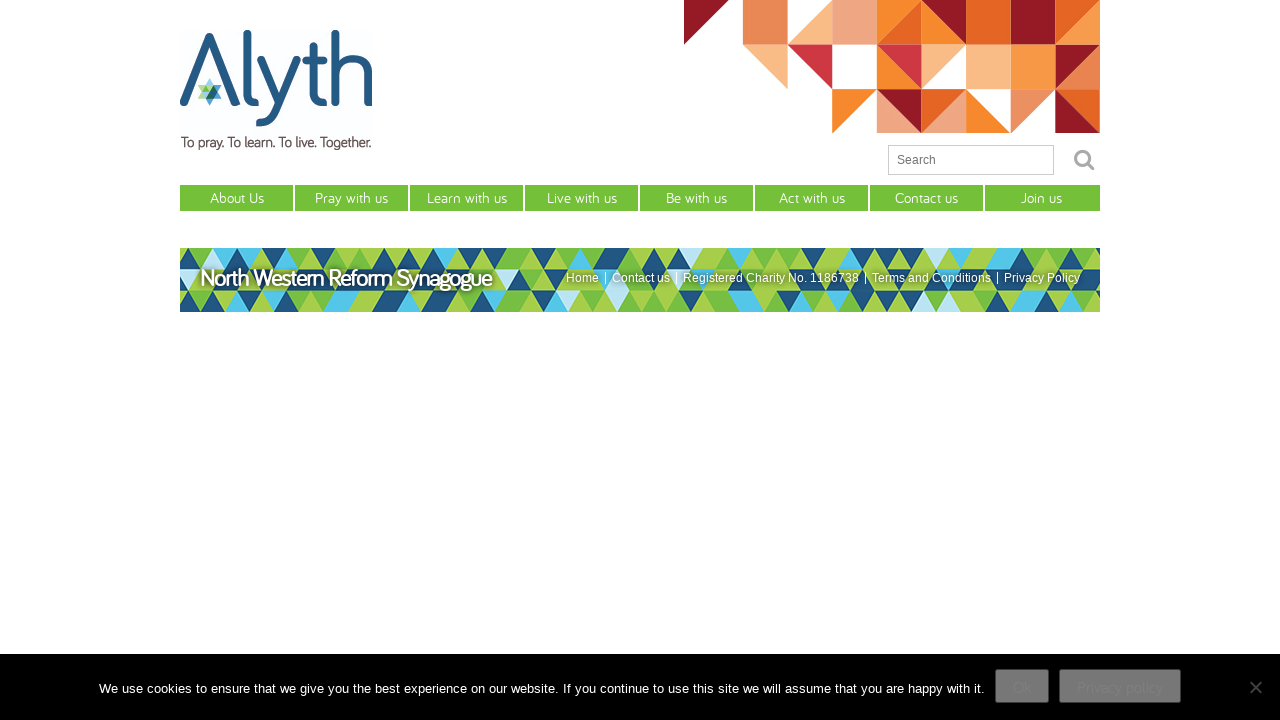

--- FILE ---
content_type: text/html; charset=UTF-8
request_url: https://www.alyth.org.uk/learn-us/adult-learning/chevruta/mishnah-avot-2-pack-3-final/
body_size: 11443
content:
<!doctype html>
<html>
	<head>
		<meta charset="utf-8">
		<title>click here - Alyth</title>
		<meta name="viewport" content="width=device-width, initial-scale=1">

		<meta name='robots' content='index, follow, max-image-preview:large, max-snippet:-1, max-video-preview:-1' />

	<!-- This site is optimized with the Yoast SEO plugin v26.8 - https://yoast.com/product/yoast-seo-wordpress/ -->
	<link rel="canonical" href="https://www.alyth.org.uk/learn-us/adult-learning/chevruta/mishnah-avot-2-pack-3-final/" />
	<meta property="og:locale" content="en_GB" />
	<meta property="og:type" content="article" />
	<meta property="og:title" content="click here - Alyth" />
	<meta property="og:description" content="click here" />
	<meta property="og:url" content="https://www.alyth.org.uk/learn-us/adult-learning/chevruta/mishnah-avot-2-pack-3-final/" />
	<meta property="og:site_name" content="Alyth" />
	<meta property="article:modified_time" content="2021-07-02T11:22:46+00:00" />
	<script type="application/ld+json" class="yoast-schema-graph">{"@context":"https://schema.org","@graph":[{"@type":"WebPage","@id":"https://www.alyth.org.uk/learn-us/adult-learning/chevruta/mishnah-avot-2-pack-3-final/","url":"https://www.alyth.org.uk/learn-us/adult-learning/chevruta/mishnah-avot-2-pack-3-final/","name":"click here - Alyth","isPartOf":{"@id":"https://www.alyth.org.uk/#website"},"primaryImageOfPage":{"@id":"https://www.alyth.org.uk/learn-us/adult-learning/chevruta/mishnah-avot-2-pack-3-final/#primaryimage"},"image":{"@id":"https://www.alyth.org.uk/learn-us/adult-learning/chevruta/mishnah-avot-2-pack-3-final/#primaryimage"},"thumbnailUrl":"","datePublished":"2021-07-02T11:22:40+00:00","dateModified":"2021-07-02T11:22:46+00:00","breadcrumb":{"@id":"https://www.alyth.org.uk/learn-us/adult-learning/chevruta/mishnah-avot-2-pack-3-final/#breadcrumb"},"inLanguage":"en-GB","potentialAction":[{"@type":"ReadAction","target":["https://www.alyth.org.uk/learn-us/adult-learning/chevruta/mishnah-avot-2-pack-3-final/"]}]},{"@type":"ImageObject","inLanguage":"en-GB","@id":"https://www.alyth.org.uk/learn-us/adult-learning/chevruta/mishnah-avot-2-pack-3-final/#primaryimage","url":"","contentUrl":""},{"@type":"BreadcrumbList","@id":"https://www.alyth.org.uk/learn-us/adult-learning/chevruta/mishnah-avot-2-pack-3-final/#breadcrumb","itemListElement":[{"@type":"ListItem","position":1,"name":"Home","item":"https://www.alyth.org.uk/"},{"@type":"ListItem","position":2,"name":"Learn with us","item":"https://www.alyth.org.uk/learn-us/"},{"@type":"ListItem","position":3,"name":"Adult learning","item":"https://www.alyth.org.uk/learn-us/adult-learning/"},{"@type":"ListItem","position":4,"name":"Alyth Chavruta Project","item":"https://www.alyth.org.uk/learn-us/adult-learning/chevruta/"},{"@type":"ListItem","position":5,"name":"click here"}]},{"@type":"WebSite","@id":"https://www.alyth.org.uk/#website","url":"https://www.alyth.org.uk/","name":"Alyth","description":"","potentialAction":[{"@type":"SearchAction","target":{"@type":"EntryPoint","urlTemplate":"https://www.alyth.org.uk/?s={search_term_string}"},"query-input":{"@type":"PropertyValueSpecification","valueRequired":true,"valueName":"search_term_string"}}],"inLanguage":"en-GB"}]}</script>
	<!-- / Yoast SEO plugin. -->


<link rel='dns-prefetch' href='//ajax.googleapis.com' />
<link rel='dns-prefetch' href='//maxcdn.bootstrapcdn.com' />
<link rel="alternate" type="application/rss+xml" title="Alyth &raquo; click here Comments Feed" href="https://www.alyth.org.uk/learn-us/adult-learning/chevruta/mishnah-avot-2-pack-3-final/feed/" />
<link rel="alternate" title="oEmbed (JSON)" type="application/json+oembed" href="https://www.alyth.org.uk/wp-json/oembed/1.0/embed?url=https%3A%2F%2Fwww.alyth.org.uk%2Flearn-us%2Fadult-learning%2Fchevruta%2Fmishnah-avot-2-pack-3-final%2F" />
<link rel="alternate" title="oEmbed (XML)" type="text/xml+oembed" href="https://www.alyth.org.uk/wp-json/oembed/1.0/embed?url=https%3A%2F%2Fwww.alyth.org.uk%2Flearn-us%2Fadult-learning%2Fchevruta%2Fmishnah-avot-2-pack-3-final%2F&#038;format=xml" />
<style id='wp-img-auto-sizes-contain-inline-css' type='text/css'>
img:is([sizes=auto i],[sizes^="auto," i]){contain-intrinsic-size:3000px 1500px}
/*# sourceURL=wp-img-auto-sizes-contain-inline-css */
</style>
<link rel='stylesheet' id='font-awesome-css' href='//maxcdn.bootstrapcdn.com/font-awesome/4.2.0/css/font-awesome.min.css?ver=6.9' type='text/css' media='all' />
<link rel='stylesheet' id='reset-css' href='https://www.alyth.org.uk/wp-content/themes/alyth/css/reset.css?ver=6.9' type='text/css' media='all' />
<link rel='stylesheet' id='main-css' href='https://www.alyth.org.uk/wp-content/themes/alyth/css/main.css?ver=6.9' type='text/css' media='all' />
<style id='wp-emoji-styles-inline-css' type='text/css'>

	img.wp-smiley, img.emoji {
		display: inline !important;
		border: none !important;
		box-shadow: none !important;
		height: 1em !important;
		width: 1em !important;
		margin: 0 0.07em !important;
		vertical-align: -0.1em !important;
		background: none !important;
		padding: 0 !important;
	}
/*# sourceURL=wp-emoji-styles-inline-css */
</style>
<style id='wp-block-library-inline-css' type='text/css'>
:root{--wp-block-synced-color:#7a00df;--wp-block-synced-color--rgb:122,0,223;--wp-bound-block-color:var(--wp-block-synced-color);--wp-editor-canvas-background:#ddd;--wp-admin-theme-color:#007cba;--wp-admin-theme-color--rgb:0,124,186;--wp-admin-theme-color-darker-10:#006ba1;--wp-admin-theme-color-darker-10--rgb:0,107,160.5;--wp-admin-theme-color-darker-20:#005a87;--wp-admin-theme-color-darker-20--rgb:0,90,135;--wp-admin-border-width-focus:2px}@media (min-resolution:192dpi){:root{--wp-admin-border-width-focus:1.5px}}.wp-element-button{cursor:pointer}:root .has-very-light-gray-background-color{background-color:#eee}:root .has-very-dark-gray-background-color{background-color:#313131}:root .has-very-light-gray-color{color:#eee}:root .has-very-dark-gray-color{color:#313131}:root .has-vivid-green-cyan-to-vivid-cyan-blue-gradient-background{background:linear-gradient(135deg,#00d084,#0693e3)}:root .has-purple-crush-gradient-background{background:linear-gradient(135deg,#34e2e4,#4721fb 50%,#ab1dfe)}:root .has-hazy-dawn-gradient-background{background:linear-gradient(135deg,#faaca8,#dad0ec)}:root .has-subdued-olive-gradient-background{background:linear-gradient(135deg,#fafae1,#67a671)}:root .has-atomic-cream-gradient-background{background:linear-gradient(135deg,#fdd79a,#004a59)}:root .has-nightshade-gradient-background{background:linear-gradient(135deg,#330968,#31cdcf)}:root .has-midnight-gradient-background{background:linear-gradient(135deg,#020381,#2874fc)}:root{--wp--preset--font-size--normal:16px;--wp--preset--font-size--huge:42px}.has-regular-font-size{font-size:1em}.has-larger-font-size{font-size:2.625em}.has-normal-font-size{font-size:var(--wp--preset--font-size--normal)}.has-huge-font-size{font-size:var(--wp--preset--font-size--huge)}.has-text-align-center{text-align:center}.has-text-align-left{text-align:left}.has-text-align-right{text-align:right}.has-fit-text{white-space:nowrap!important}#end-resizable-editor-section{display:none}.aligncenter{clear:both}.items-justified-left{justify-content:flex-start}.items-justified-center{justify-content:center}.items-justified-right{justify-content:flex-end}.items-justified-space-between{justify-content:space-between}.screen-reader-text{border:0;clip-path:inset(50%);height:1px;margin:-1px;overflow:hidden;padding:0;position:absolute;width:1px;word-wrap:normal!important}.screen-reader-text:focus{background-color:#ddd;clip-path:none;color:#444;display:block;font-size:1em;height:auto;left:5px;line-height:normal;padding:15px 23px 14px;text-decoration:none;top:5px;width:auto;z-index:100000}html :where(.has-border-color){border-style:solid}html :where([style*=border-top-color]){border-top-style:solid}html :where([style*=border-right-color]){border-right-style:solid}html :where([style*=border-bottom-color]){border-bottom-style:solid}html :where([style*=border-left-color]){border-left-style:solid}html :where([style*=border-width]){border-style:solid}html :where([style*=border-top-width]){border-top-style:solid}html :where([style*=border-right-width]){border-right-style:solid}html :where([style*=border-bottom-width]){border-bottom-style:solid}html :where([style*=border-left-width]){border-left-style:solid}html :where(img[class*=wp-image-]){height:auto;max-width:100%}:where(figure){margin:0 0 1em}html :where(.is-position-sticky){--wp-admin--admin-bar--position-offset:var(--wp-admin--admin-bar--height,0px)}@media screen and (max-width:600px){html :where(.is-position-sticky){--wp-admin--admin-bar--position-offset:0px}}

/*# sourceURL=wp-block-library-inline-css */
</style><style id='global-styles-inline-css' type='text/css'>
:root{--wp--preset--aspect-ratio--square: 1;--wp--preset--aspect-ratio--4-3: 4/3;--wp--preset--aspect-ratio--3-4: 3/4;--wp--preset--aspect-ratio--3-2: 3/2;--wp--preset--aspect-ratio--2-3: 2/3;--wp--preset--aspect-ratio--16-9: 16/9;--wp--preset--aspect-ratio--9-16: 9/16;--wp--preset--color--black: #000000;--wp--preset--color--cyan-bluish-gray: #abb8c3;--wp--preset--color--white: #ffffff;--wp--preset--color--pale-pink: #f78da7;--wp--preset--color--vivid-red: #cf2e2e;--wp--preset--color--luminous-vivid-orange: #ff6900;--wp--preset--color--luminous-vivid-amber: #fcb900;--wp--preset--color--light-green-cyan: #7bdcb5;--wp--preset--color--vivid-green-cyan: #00d084;--wp--preset--color--pale-cyan-blue: #8ed1fc;--wp--preset--color--vivid-cyan-blue: #0693e3;--wp--preset--color--vivid-purple: #9b51e0;--wp--preset--gradient--vivid-cyan-blue-to-vivid-purple: linear-gradient(135deg,rgb(6,147,227) 0%,rgb(155,81,224) 100%);--wp--preset--gradient--light-green-cyan-to-vivid-green-cyan: linear-gradient(135deg,rgb(122,220,180) 0%,rgb(0,208,130) 100%);--wp--preset--gradient--luminous-vivid-amber-to-luminous-vivid-orange: linear-gradient(135deg,rgb(252,185,0) 0%,rgb(255,105,0) 100%);--wp--preset--gradient--luminous-vivid-orange-to-vivid-red: linear-gradient(135deg,rgb(255,105,0) 0%,rgb(207,46,46) 100%);--wp--preset--gradient--very-light-gray-to-cyan-bluish-gray: linear-gradient(135deg,rgb(238,238,238) 0%,rgb(169,184,195) 100%);--wp--preset--gradient--cool-to-warm-spectrum: linear-gradient(135deg,rgb(74,234,220) 0%,rgb(151,120,209) 20%,rgb(207,42,186) 40%,rgb(238,44,130) 60%,rgb(251,105,98) 80%,rgb(254,248,76) 100%);--wp--preset--gradient--blush-light-purple: linear-gradient(135deg,rgb(255,206,236) 0%,rgb(152,150,240) 100%);--wp--preset--gradient--blush-bordeaux: linear-gradient(135deg,rgb(254,205,165) 0%,rgb(254,45,45) 50%,rgb(107,0,62) 100%);--wp--preset--gradient--luminous-dusk: linear-gradient(135deg,rgb(255,203,112) 0%,rgb(199,81,192) 50%,rgb(65,88,208) 100%);--wp--preset--gradient--pale-ocean: linear-gradient(135deg,rgb(255,245,203) 0%,rgb(182,227,212) 50%,rgb(51,167,181) 100%);--wp--preset--gradient--electric-grass: linear-gradient(135deg,rgb(202,248,128) 0%,rgb(113,206,126) 100%);--wp--preset--gradient--midnight: linear-gradient(135deg,rgb(2,3,129) 0%,rgb(40,116,252) 100%);--wp--preset--font-size--small: 13px;--wp--preset--font-size--medium: 20px;--wp--preset--font-size--large: 36px;--wp--preset--font-size--x-large: 42px;--wp--preset--spacing--20: 0.44rem;--wp--preset--spacing--30: 0.67rem;--wp--preset--spacing--40: 1rem;--wp--preset--spacing--50: 1.5rem;--wp--preset--spacing--60: 2.25rem;--wp--preset--spacing--70: 3.38rem;--wp--preset--spacing--80: 5.06rem;--wp--preset--shadow--natural: 6px 6px 9px rgba(0, 0, 0, 0.2);--wp--preset--shadow--deep: 12px 12px 50px rgba(0, 0, 0, 0.4);--wp--preset--shadow--sharp: 6px 6px 0px rgba(0, 0, 0, 0.2);--wp--preset--shadow--outlined: 6px 6px 0px -3px rgb(255, 255, 255), 6px 6px rgb(0, 0, 0);--wp--preset--shadow--crisp: 6px 6px 0px rgb(0, 0, 0);}:where(.is-layout-flex){gap: 0.5em;}:where(.is-layout-grid){gap: 0.5em;}body .is-layout-flex{display: flex;}.is-layout-flex{flex-wrap: wrap;align-items: center;}.is-layout-flex > :is(*, div){margin: 0;}body .is-layout-grid{display: grid;}.is-layout-grid > :is(*, div){margin: 0;}:where(.wp-block-columns.is-layout-flex){gap: 2em;}:where(.wp-block-columns.is-layout-grid){gap: 2em;}:where(.wp-block-post-template.is-layout-flex){gap: 1.25em;}:where(.wp-block-post-template.is-layout-grid){gap: 1.25em;}.has-black-color{color: var(--wp--preset--color--black) !important;}.has-cyan-bluish-gray-color{color: var(--wp--preset--color--cyan-bluish-gray) !important;}.has-white-color{color: var(--wp--preset--color--white) !important;}.has-pale-pink-color{color: var(--wp--preset--color--pale-pink) !important;}.has-vivid-red-color{color: var(--wp--preset--color--vivid-red) !important;}.has-luminous-vivid-orange-color{color: var(--wp--preset--color--luminous-vivid-orange) !important;}.has-luminous-vivid-amber-color{color: var(--wp--preset--color--luminous-vivid-amber) !important;}.has-light-green-cyan-color{color: var(--wp--preset--color--light-green-cyan) !important;}.has-vivid-green-cyan-color{color: var(--wp--preset--color--vivid-green-cyan) !important;}.has-pale-cyan-blue-color{color: var(--wp--preset--color--pale-cyan-blue) !important;}.has-vivid-cyan-blue-color{color: var(--wp--preset--color--vivid-cyan-blue) !important;}.has-vivid-purple-color{color: var(--wp--preset--color--vivid-purple) !important;}.has-black-background-color{background-color: var(--wp--preset--color--black) !important;}.has-cyan-bluish-gray-background-color{background-color: var(--wp--preset--color--cyan-bluish-gray) !important;}.has-white-background-color{background-color: var(--wp--preset--color--white) !important;}.has-pale-pink-background-color{background-color: var(--wp--preset--color--pale-pink) !important;}.has-vivid-red-background-color{background-color: var(--wp--preset--color--vivid-red) !important;}.has-luminous-vivid-orange-background-color{background-color: var(--wp--preset--color--luminous-vivid-orange) !important;}.has-luminous-vivid-amber-background-color{background-color: var(--wp--preset--color--luminous-vivid-amber) !important;}.has-light-green-cyan-background-color{background-color: var(--wp--preset--color--light-green-cyan) !important;}.has-vivid-green-cyan-background-color{background-color: var(--wp--preset--color--vivid-green-cyan) !important;}.has-pale-cyan-blue-background-color{background-color: var(--wp--preset--color--pale-cyan-blue) !important;}.has-vivid-cyan-blue-background-color{background-color: var(--wp--preset--color--vivid-cyan-blue) !important;}.has-vivid-purple-background-color{background-color: var(--wp--preset--color--vivid-purple) !important;}.has-black-border-color{border-color: var(--wp--preset--color--black) !important;}.has-cyan-bluish-gray-border-color{border-color: var(--wp--preset--color--cyan-bluish-gray) !important;}.has-white-border-color{border-color: var(--wp--preset--color--white) !important;}.has-pale-pink-border-color{border-color: var(--wp--preset--color--pale-pink) !important;}.has-vivid-red-border-color{border-color: var(--wp--preset--color--vivid-red) !important;}.has-luminous-vivid-orange-border-color{border-color: var(--wp--preset--color--luminous-vivid-orange) !important;}.has-luminous-vivid-amber-border-color{border-color: var(--wp--preset--color--luminous-vivid-amber) !important;}.has-light-green-cyan-border-color{border-color: var(--wp--preset--color--light-green-cyan) !important;}.has-vivid-green-cyan-border-color{border-color: var(--wp--preset--color--vivid-green-cyan) !important;}.has-pale-cyan-blue-border-color{border-color: var(--wp--preset--color--pale-cyan-blue) !important;}.has-vivid-cyan-blue-border-color{border-color: var(--wp--preset--color--vivid-cyan-blue) !important;}.has-vivid-purple-border-color{border-color: var(--wp--preset--color--vivid-purple) !important;}.has-vivid-cyan-blue-to-vivid-purple-gradient-background{background: var(--wp--preset--gradient--vivid-cyan-blue-to-vivid-purple) !important;}.has-light-green-cyan-to-vivid-green-cyan-gradient-background{background: var(--wp--preset--gradient--light-green-cyan-to-vivid-green-cyan) !important;}.has-luminous-vivid-amber-to-luminous-vivid-orange-gradient-background{background: var(--wp--preset--gradient--luminous-vivid-amber-to-luminous-vivid-orange) !important;}.has-luminous-vivid-orange-to-vivid-red-gradient-background{background: var(--wp--preset--gradient--luminous-vivid-orange-to-vivid-red) !important;}.has-very-light-gray-to-cyan-bluish-gray-gradient-background{background: var(--wp--preset--gradient--very-light-gray-to-cyan-bluish-gray) !important;}.has-cool-to-warm-spectrum-gradient-background{background: var(--wp--preset--gradient--cool-to-warm-spectrum) !important;}.has-blush-light-purple-gradient-background{background: var(--wp--preset--gradient--blush-light-purple) !important;}.has-blush-bordeaux-gradient-background{background: var(--wp--preset--gradient--blush-bordeaux) !important;}.has-luminous-dusk-gradient-background{background: var(--wp--preset--gradient--luminous-dusk) !important;}.has-pale-ocean-gradient-background{background: var(--wp--preset--gradient--pale-ocean) !important;}.has-electric-grass-gradient-background{background: var(--wp--preset--gradient--electric-grass) !important;}.has-midnight-gradient-background{background: var(--wp--preset--gradient--midnight) !important;}.has-small-font-size{font-size: var(--wp--preset--font-size--small) !important;}.has-medium-font-size{font-size: var(--wp--preset--font-size--medium) !important;}.has-large-font-size{font-size: var(--wp--preset--font-size--large) !important;}.has-x-large-font-size{font-size: var(--wp--preset--font-size--x-large) !important;}
/*# sourceURL=global-styles-inline-css */
</style>

<style id='classic-theme-styles-inline-css' type='text/css'>
/*! This file is auto-generated */
.wp-block-button__link{color:#fff;background-color:#32373c;border-radius:9999px;box-shadow:none;text-decoration:none;padding:calc(.667em + 2px) calc(1.333em + 2px);font-size:1.125em}.wp-block-file__button{background:#32373c;color:#fff;text-decoration:none}
/*# sourceURL=/wp-includes/css/classic-themes.min.css */
</style>
<link rel='stylesheet' id='contact-form-7-css' href='https://www.alyth.org.uk/wp-content/plugins/contact-form-7/includes/css/styles.css?ver=6.1.4' type='text/css' media='all' />
<link rel='stylesheet' id='cookie-notice-front-css' href='https://www.alyth.org.uk/wp-content/plugins/cookie-notice/css/front.min.css?ver=2.5.11' type='text/css' media='all' />
<link rel='stylesheet' id='tablepress-default-css' href='https://www.alyth.org.uk/wp-content/plugins/tablepress/css/build/default.css?ver=3.2.6' type='text/css' media='all' />
<link rel='stylesheet' id='js_composer_custom_css-css' href='//www.alyth.org.uk/wp-content/uploads/js_composer/custom.css?ver=8.4.1' type='text/css' media='all' />
<link rel='stylesheet' id='__EPYT__style-css' href='https://www.alyth.org.uk/wp-content/plugins/youtube-embed-plus/styles/ytprefs.min.css?ver=14.2.4' type='text/css' media='all' />
<style id='__EPYT__style-inline-css' type='text/css'>

                .epyt-gallery-thumb {
                        width: 33.333%;
                }
                
/*# sourceURL=__EPYT__style-inline-css */
</style>
<script type="text/javascript" src="https://www.alyth.org.uk/wp-content/themes/alyth/js/modernizr.js?ver=6.9" id="modernizr-js"></script>
<script type="text/javascript" src="//ajax.googleapis.com/ajax/libs/jquery/1.10.2/jquery.min.js?ver=1.10.2" id="jquery-js"></script>
<script type="text/javascript" src="https://www.alyth.org.uk/wp-content/themes/alyth/js/twitter.js?ver=6.9" id="twitter-js"></script>
<script type="text/javascript" src="https://www.alyth.org.uk/wp-content/themes/alyth/js/readmore.js?ver=6.9" id="readmore-js"></script>
<script type="text/javascript" src="https://www.alyth.org.uk/wp-content/themes/alyth/js/flexslider.js?ver=6.9" id="flexslider-js"></script>
<script type="text/javascript" src="https://www.alyth.org.uk/wp-content/themes/alyth/js/fitvids.js?ver=6.9" id="fitvids-js"></script>
<script type="text/javascript" src="https://www.alyth.org.uk/wp-content/themes/alyth/js/alyth.js?ver=6.9" id="alyth-js"></script>
<script type="text/javascript" src="https://www.alyth.org.uk/wp-content/themes/alyth/js/main.js?ver=6.9" id="main-js"></script>
<script type="text/javascript" id="cookie-notice-front-js-before">
/* <![CDATA[ */
var cnArgs = {"ajaxUrl":"https:\/\/www.alyth.org.uk\/wp-admin\/admin-ajax.php","nonce":"6b0ecef1f6","hideEffect":"fade","position":"bottom","onScroll":false,"onScrollOffset":100,"onClick":false,"cookieName":"cookie_notice_accepted","cookieTime":2592000,"cookieTimeRejected":2592000,"globalCookie":false,"redirection":false,"cache":true,"revokeCookies":false,"revokeCookiesOpt":"automatic"};

//# sourceURL=cookie-notice-front-js-before
/* ]]> */
</script>
<script type="text/javascript" src="https://www.alyth.org.uk/wp-content/plugins/cookie-notice/js/front.min.js?ver=2.5.11" id="cookie-notice-front-js"></script>
<script type="text/javascript" id="__ytprefs__-js-extra">
/* <![CDATA[ */
var _EPYT_ = {"ajaxurl":"https://www.alyth.org.uk/wp-admin/admin-ajax.php","security":"17c137382b","gallery_scrolloffset":"20","eppathtoscripts":"https://www.alyth.org.uk/wp-content/plugins/youtube-embed-plus/scripts/","eppath":"https://www.alyth.org.uk/wp-content/plugins/youtube-embed-plus/","epresponsiveselector":"[\"iframe.__youtube_prefs_widget__\"]","epdovol":"1","version":"14.2.4","evselector":"iframe.__youtube_prefs__[src], iframe[src*=\"youtube.com/embed/\"], iframe[src*=\"youtube-nocookie.com/embed/\"]","ajax_compat":"","maxres_facade":"eager","ytapi_load":"light","pause_others":"","stopMobileBuffer":"1","facade_mode":"","not_live_on_channel":""};
//# sourceURL=__ytprefs__-js-extra
/* ]]> */
</script>
<script type="text/javascript" src="https://www.alyth.org.uk/wp-content/plugins/youtube-embed-plus/scripts/ytprefs.min.js?ver=14.2.4" id="__ytprefs__-js"></script>
<script></script><link rel="https://api.w.org/" href="https://www.alyth.org.uk/wp-json/" /><link rel="alternate" title="JSON" type="application/json" href="https://www.alyth.org.uk/wp-json/wp/v2/media/10775" /><link rel="EditURI" type="application/rsd+xml" title="RSD" href="https://www.alyth.org.uk/xmlrpc.php?rsd" />
<meta name="generator" content="WordPress 6.9" />
<link rel='shortlink' href='https://www.alyth.org.uk/?p=10775' />
<script type="text/javascript">
	window._se_plugin_version = '8.1.9';
</script>
<meta name="generator" content="Powered by WPBakery Page Builder - drag and drop page builder for WordPress."/>
<meta name="generator" content="Powered by Slider Revolution 6.6.15 - responsive, Mobile-Friendly Slider Plugin for WordPress with comfortable drag and drop interface." />
<link rel="icon" href="https://www.alyth.org.uk/wp-content/uploads/2020/06/cropped-A-32x32.png" sizes="32x32" />
<link rel="icon" href="https://www.alyth.org.uk/wp-content/uploads/2020/06/cropped-A-192x192.png" sizes="192x192" />
<link rel="apple-touch-icon" href="https://www.alyth.org.uk/wp-content/uploads/2020/06/cropped-A-180x180.png" />
<meta name="msapplication-TileImage" content="https://www.alyth.org.uk/wp-content/uploads/2020/06/cropped-A-270x270.png" />
<script>function setREVStartSize(e){
			//window.requestAnimationFrame(function() {
				window.RSIW = window.RSIW===undefined ? window.innerWidth : window.RSIW;
				window.RSIH = window.RSIH===undefined ? window.innerHeight : window.RSIH;
				try {
					var pw = document.getElementById(e.c).parentNode.offsetWidth,
						newh;
					pw = pw===0 || isNaN(pw) || (e.l=="fullwidth" || e.layout=="fullwidth") ? window.RSIW : pw;
					e.tabw = e.tabw===undefined ? 0 : parseInt(e.tabw);
					e.thumbw = e.thumbw===undefined ? 0 : parseInt(e.thumbw);
					e.tabh = e.tabh===undefined ? 0 : parseInt(e.tabh);
					e.thumbh = e.thumbh===undefined ? 0 : parseInt(e.thumbh);
					e.tabhide = e.tabhide===undefined ? 0 : parseInt(e.tabhide);
					e.thumbhide = e.thumbhide===undefined ? 0 : parseInt(e.thumbhide);
					e.mh = e.mh===undefined || e.mh=="" || e.mh==="auto" ? 0 : parseInt(e.mh,0);
					if(e.layout==="fullscreen" || e.l==="fullscreen")
						newh = Math.max(e.mh,window.RSIH);
					else{
						e.gw = Array.isArray(e.gw) ? e.gw : [e.gw];
						for (var i in e.rl) if (e.gw[i]===undefined || e.gw[i]===0) e.gw[i] = e.gw[i-1];
						e.gh = e.el===undefined || e.el==="" || (Array.isArray(e.el) && e.el.length==0)? e.gh : e.el;
						e.gh = Array.isArray(e.gh) ? e.gh : [e.gh];
						for (var i in e.rl) if (e.gh[i]===undefined || e.gh[i]===0) e.gh[i] = e.gh[i-1];
											
						var nl = new Array(e.rl.length),
							ix = 0,
							sl;
						e.tabw = e.tabhide>=pw ? 0 : e.tabw;
						e.thumbw = e.thumbhide>=pw ? 0 : e.thumbw;
						e.tabh = e.tabhide>=pw ? 0 : e.tabh;
						e.thumbh = e.thumbhide>=pw ? 0 : e.thumbh;
						for (var i in e.rl) nl[i] = e.rl[i]<window.RSIW ? 0 : e.rl[i];
						sl = nl[0];
						for (var i in nl) if (sl>nl[i] && nl[i]>0) { sl = nl[i]; ix=i;}
						var m = pw>(e.gw[ix]+e.tabw+e.thumbw) ? 1 : (pw-(e.tabw+e.thumbw)) / (e.gw[ix]);
						newh =  (e.gh[ix] * m) + (e.tabh + e.thumbh);
					}
					var el = document.getElementById(e.c);
					if (el!==null && el) el.style.height = newh+"px";
					el = document.getElementById(e.c+"_wrapper");
					if (el!==null && el) {
						el.style.height = newh+"px";
						el.style.display = "block";
					}
				} catch(e){
					console.log("Failure at Presize of Slider:" + e)
				}
			//});
		  };</script>
<noscript><style> .wpb_animate_when_almost_visible { opacity: 1; }</style></noscript>
		<script>
			window.debug = false;
			window.theme_uri = 'https://www.alyth.org.uk/wp-content/themes/alyth';
		</script>

		<script>
			(function(i,s,o,g,r,a,m){i['GoogleAnalyticsObject']=r;i[r]=i[r]||function(){
			(i[r].q=i[r].q||[]).push(arguments)},i[r].l=1*new Date();a=s.createElement(o),
			m=s.getElementsByTagName(o)[0];a.async=1;a.src=g;m.parentNode.insertBefore(a,m)
			})(window,document,'script','//www.google-analytics.com/analytics.js','ga');

			ga('create', 'UA-3596824-1', 'auto');
			ga('send', 'pageview');
		</script>
	<link rel='stylesheet' id='rs-plugin-settings-css' href='https://www.alyth.org.uk/wp-content/plugins/revslider/public/assets/css/rs6.css?ver=6.6.15' type='text/css' media='all' />
<style id='rs-plugin-settings-inline-css' type='text/css'>
#rs-demo-id {}
/*# sourceURL=rs-plugin-settings-inline-css */
</style>
</head>

	<body data-rsssl=1 class="attachment wp-singular attachment-template-default attachmentid-10775 attachment-pdf wp-theme-alyth cookies-not-set wpb-js-composer js-comp-ver-8.4.1 vc_responsive">
		<div class="container">
					<header id="master-header" class=" header-background-orange">
				<a href="https://www.alyth.org.uk">				<img src="https://www.alyth.org.uk/wp-content/themes/alyth/images/logo.jpg" alt="Alyth" class="logo left">
				</a>
				<div class="header-search clearfix">
					<form action="https://www.alyth.org.uk/" method="get">
						<input type="text" value="" placeholder="Search" name="s">
						<button type="submit"><span class="fa fa-search"></span></button>
					</form>
				</div>

				<div class="clear"></div>

				<nav id="main-navigation" class="clearfix">
					<div class="mobile-menu-toggle mobile-only left">
						<span class="fa fa-bars"></span>
					</div>

					<ul id="menu-main-menu" class="menu"><li id="menu-item-30" class="menu-item menu-item-type-post_type menu-item-object-page menu-item-has-children menu-item-30 menu-item-first" data-colour="green-basic"><a href="https://www.alyth.org.uk/aboutus/">About Us</a>
<ul class="sub-menu">
	<li id="menu-item-705" class="menu-item menu-item-type-post_type menu-item-object-page menu-item-705 menu-item-first" data-colour="green-basic"><a href="https://www.alyth.org.uk/aboutus/our-values/">Our Values</a></li>
	<li id="menu-item-703" class="menu-item menu-item-type-post_type menu-item-object-page menu-item-703" data-colour="green-basic"><a href="https://www.alyth.org.uk/aboutus/our-members/">Our Members</a></li>
	<li id="menu-item-700" class="menu-item menu-item-type-post_type menu-item-object-page menu-item-700" data-colour="green-basic"><a href="https://www.alyth.org.uk/aboutus/our-rabbis/">Our Rabbis</a></li>
	<li id="menu-item-702" class="menu-item menu-item-type-post_type menu-item-object-page menu-item-702" data-colour="green-basic"><a href="https://www.alyth.org.uk/aboutus/our-leadership/">Our Leadership</a></li>
	<li id="menu-item-2844" class="menu-item menu-item-type-post_type menu-item-object-page menu-item-2844" data-colour="green-basic"><a href="https://www.alyth.org.uk/aboutus/our-rabbis/sermons-writings/">Sermons &#038; Writings</a></li>
	<li id="menu-item-2143" class="menu-item menu-item-type-post_type menu-item-object-page menu-item-2143" data-colour="green-basic"><a href="https://www.alyth.org.uk/aboutus/our-governance/">Our Governance</a></li>
	<li id="menu-item-13303" class="menu-item menu-item-type-post_type menu-item-object-page menu-item-13303" data-colour="green-basic"><a href="https://www.alyth.org.uk/aboutus/our-governance-2/">Safeguarding</a></li>
	<li id="menu-item-2919" class="menu-item menu-item-type-post_type menu-item-object-page menu-item-2919" data-colour="green-basic"><a href="https://www.alyth.org.uk/aboutus/our-news-2/">Our News</a></li>
	<li id="menu-item-704" class="menu-item menu-item-type-post_type menu-item-object-page menu-item-704" data-colour="green-basic"><a href="https://www.alyth.org.uk/aboutus/our-team/">Our Team</a></li>
	<li id="menu-item-12682" class="menu-item menu-item-type-post_type menu-item-object-page menu-item-12682" data-colour="green-basic"><a href="https://www.alyth.org.uk/aboutus/partnerorganisations/">Partner Organisations</a></li>
	<li id="menu-item-701" class="menu-item menu-item-type-post_type menu-item-object-page menu-item-701 menu-item-last" data-colour="green-basic"><a href="https://www.alyth.org.uk/aboutus/our-history/">Our History</a></li>
</ul>
</li>
<li id="menu-item-29" class="menu-item menu-item-type-post_type menu-item-object-page menu-item-has-children menu-item-29" data-colour="purple-basic"><a href="https://www.alyth.org.uk/pray-us/">Pray with us</a>
<ul class="sub-menu">
	<li id="menu-item-707" class="menu-item menu-item-type-post_type menu-item-object-page menu-item-707 menu-item-first" data-colour="purple-basic"><a href="https://www.alyth.org.uk/pray-us/shabbat/">Shabbat at Alyth</a></li>
	<li id="menu-item-715" class="menu-item menu-item-type-post_type menu-item-object-page menu-item-715" data-colour="purple-basic"><a href="https://www.alyth.org.uk/pray-us/festivals/">Festivals</a></li>
	<li id="menu-item-716" class="menu-item menu-item-type-post_type menu-item-object-page menu-item-716" data-colour="purple-basic"><a href="https://www.alyth.org.uk/pray-us/high-holy-days/">High Holy Days</a></li>
	<li id="menu-item-717" class="menu-item menu-item-type-post_type menu-item-object-page menu-item-717" data-colour="purple-basic"><a href="https://www.alyth.org.uk/pray-us/weekday/">Weekday Services</a></li>
	<li id="menu-item-3627" class="menu-item menu-item-type-post_type menu-item-object-page menu-item-3627" data-colour="purple-basic"><a href="https://www.alyth.org.uk/pray-us/livestream/">Live Stream</a></li>
	<li id="menu-item-719" class="menu-item menu-item-type-post_type menu-item-object-page menu-item-719 menu-item-last" data-colour="purple-basic"><a href="https://www.alyth.org.uk/pray-us/our-sanctuary/">Our Sanctuary</a></li>
</ul>
</li>
<li id="menu-item-28" class="menu-item menu-item-type-post_type menu-item-object-page menu-item-has-children menu-item-28" data-colour="orange-basic"><a href="https://www.alyth.org.uk/learn-us/">Learn with us</a>
<ul class="sub-menu">
	<li id="menu-item-78" class="menu-item menu-item-type-post_type menu-item-object-page menu-item-78 menu-item-first" data-colour="yellow-basic"><a href="https://www.alyth.org.uk/learn-us/kindergarten/">Kindergarten</a></li>
	<li id="menu-item-77" class="menu-item menu-item-type-post_type menu-item-object-page menu-item-77" data-colour="orange-basic"><a href="https://www.alyth.org.uk/learn-us/youth-and-education/">Youth &#038; Education</a></li>
	<li id="menu-item-2918" class="menu-item menu-item-type-post_type menu-item-object-page menu-item-2918" data-colour="orange-basic"><a href="https://www.alyth.org.uk/learn-us/youth-and-education/schools-admission/">Schools Admission</a></li>
	<li id="menu-item-76" class="menu-item menu-item-type-post_type menu-item-object-page menu-item-76" data-colour="orange-basic"><a href="https://www.alyth.org.uk/learn-us/adult-learning/">Adult learning</a></li>
	<li id="menu-item-10007" class="menu-item menu-item-type-post_type menu-item-object-page menu-item-10007" data-colour="purple-basic"><a href="https://www.alyth.org.uk/chevruta/">Alyth Chevruta Project</a></li>
	<li id="menu-item-1261" class="menu-item menu-item-type-post_type menu-item-object-page menu-item-1261 menu-item-last" data-colour="orange-basic"><a href="https://www.alyth.org.uk/learn-us/shofar/">Shofar Daycare Nursery</a></li>
</ul>
</li>
<li id="menu-item-27" class="menu-item menu-item-type-post_type menu-item-object-page menu-item-has-children menu-item-27" data-colour="blue-emerald"><a href="https://www.alyth.org.uk/live-us/">Live with us</a>
<ul class="sub-menu">
	<li id="menu-item-671" class="menu-item menu-item-type-post_type menu-item-object-page menu-item-671 menu-item-first" data-colour="blue-emerald"><a href="https://www.alyth.org.uk/live-us/welfare/">Welfare</a></li>
	<li id="menu-item-1291" class="menu-item menu-item-type-post_type menu-item-object-page menu-item-1291" data-colour="blue-emerald"><a href="https://www.alyth.org.uk/live-us/birth/">Birth</a></li>
	<li id="menu-item-1292" class="menu-item menu-item-type-post_type menu-item-object-page menu-item-1292" data-colour="blue-emerald"><a href="https://www.alyth.org.uk/live-us/barbat-mitzvah/">Bar/Bat Mitzvah</a></li>
	<li id="menu-item-2417" class="menu-item menu-item-type-post_type menu-item-object-page menu-item-2417" data-colour="blue-emerald"><a href="https://www.alyth.org.uk/live-us/conversion/">Conversion</a></li>
	<li id="menu-item-1293" class="menu-item menu-item-type-post_type menu-item-object-page menu-item-1293" data-colour="blue-emerald"><a href="https://www.alyth.org.uk/live-us/marriage/">Marriage</a></li>
	<li id="menu-item-1616" class="menu-item menu-item-type-post_type menu-item-object-page menu-item-1616" data-colour="blue-emerald"><a href="https://www.alyth.org.uk/live-us/illness/">Illness</a></li>
	<li id="menu-item-1294" class="menu-item menu-item-type-post_type menu-item-object-page menu-item-1294" data-colour="blue-emerald"><a href="https://www.alyth.org.uk/live-us/death/">Death &#038; Mourning</a></li>
	<li id="menu-item-5095" class="menu-item menu-item-type-post_type menu-item-object-page menu-item-5095 menu-item-last" data-colour="blue-emerald"><a href="https://www.alyth.org.uk/live-us/welfarelinks/">Welfare Links</a></li>
</ul>
</li>
<li id="menu-item-26" class="menu-item menu-item-type-post_type menu-item-object-page menu-item-has-children menu-item-26" data-colour="blue-dark"><a href="https://www.alyth.org.uk/be-with-us/">Be with us</a>
<ul class="sub-menu">
	<li id="menu-item-1316" class="menu-item menu-item-type-post_type menu-item-object-page menu-item-1316 menu-item-first" data-colour="blue-dark"><a href="https://www.alyth.org.uk/be-with-us/music-choirs/">Music &#038; Choirs</a></li>
	<li id="menu-item-1315" class="menu-item menu-item-type-post_type menu-item-object-page menu-item-1315" data-colour="blue-dark"><a href="https://www.alyth.org.uk/be-with-us/drama-groups-2/">Drama Groups</a></li>
	<li id="menu-item-13588" class="menu-item menu-item-type-post_type menu-item-object-page menu-item-13588" data-colour="blue-dark"><a href="https://www.alyth.org.uk/be-with-us/synagogue-groups/book-club/">Book Club</a></li>
	<li id="menu-item-1603" class="menu-item menu-item-type-post_type menu-item-object-page menu-item-1603" data-colour="blue-dark"><a href="https://www.alyth.org.uk/be-with-us/synagogue-groups/bridge/">Bridge</a></li>
	<li id="menu-item-1604" class="menu-item menu-item-type-post_type menu-item-object-page menu-item-1604" data-colour="blue-dark"><a href="https://www.alyth.org.uk/be-with-us/synagogue-groups/cycling-community/">Cycling Community</a></li>
	<li id="menu-item-4379" class="menu-item menu-item-type-post_type menu-item-object-page menu-item-4379" data-colour="blue-dark"><a href="https://www.alyth.org.uk/be-with-us/synagogue-groups/jewish-mindfulness-meditation/">Jewish Mindfulness Meditation</a></li>
	<li id="menu-item-1606" class="menu-item menu-item-type-post_type menu-item-object-page menu-item-1606" data-colour="blue-dark"><a href="https://www.alyth.org.uk/be-with-us/synagogue-groups/alyth-ramblers/">Alyth Ramblers</a></li>
	<li id="menu-item-2121" class="menu-item menu-item-type-post_type menu-item-object-page menu-item-2121" data-colour="blue-dark"><a href="https://www.alyth.org.uk/be-with-us/security/">Security</a></li>
	<li id="menu-item-1609" class="menu-item menu-item-type-post_type menu-item-object-page menu-item-1609" data-colour="blue-dark"><a href="https://www.alyth.org.uk/be-with-us/synagogue-groups/senior-club/">Senior Club</a></li>
	<li id="menu-item-1608" class="menu-item menu-item-type-post_type menu-item-object-page menu-item-1608" data-colour="blue-dark"><a href="https://www.alyth.org.uk/be-with-us/synagogue-groups/shabbat-byachad/">Shabbat B’yachad</a></li>
	<li id="menu-item-2923" class="menu-item menu-item-type-post_type menu-item-object-page menu-item-2923" data-colour="blue-dark"><a href="https://www.alyth.org.uk/be-with-us/weekend-away/">Weekend Away</a></li>
	<li id="menu-item-1612" class="menu-item menu-item-type-post_type menu-item-object-page menu-item-1612" data-colour="blue-dark"><a href="https://www.alyth.org.uk/be-with-us/synagogue-groups/yoga/">Yoga</a></li>
	<li id="menu-item-1613" class="menu-item menu-item-type-post_type menu-item-object-page menu-item-1613 menu-item-last" data-colour="blue-dark"><a href="https://www.alyth.org.uk/be-with-us/external-groups/">External Groups</a></li>
</ul>
</li>
<li id="menu-item-25" class="menu-item menu-item-type-post_type menu-item-object-page menu-item-has-children menu-item-25" data-colour="yellow-basic"><a href="https://www.alyth.org.uk/act-us/">Act with us</a>
<ul class="sub-menu">
	<li id="menu-item-1337" class="menu-item menu-item-type-post_type menu-item-object-page menu-item-1337 menu-item-first" data-colour="yellow-basic"><a href="https://www.alyth.org.uk/act-us/social-action-and-justice/">Social Action &#038; Justice</a></li>
	<li id="menu-item-1339" class="menu-item menu-item-type-post_type menu-item-object-page menu-item-1339" data-colour="yellow-basic"><a href="https://www.alyth.org.uk/act-us/id-like-to-volunteer/">I’d like to volunteer</a></li>
	<li id="menu-item-1341" class="menu-item menu-item-type-post_type menu-item-object-page menu-item-1341" data-colour="yellow-basic"><a href="https://www.alyth.org.uk/act-us/high-holy-days-appeal/">High Holy Days Appeal</a></li>
	<li id="menu-item-1347" class="menu-item menu-item-type-post_type menu-item-object-page menu-item-1347" data-colour="yellow-basic"><a href="https://www.alyth.org.uk/act-us/bayit-cham-lunches/">Bayit Cham Lunches</a></li>
	<li id="menu-item-1338" class="menu-item menu-item-type-post_type menu-item-object-page menu-item-1338" data-colour="yellow-basic"><a href="https://www.alyth.org.uk/act-us/interfaith-2/">Interfaith</a></li>
	<li id="menu-item-722" class="menu-item menu-item-type-post_type menu-item-object-page menu-item-722" data-colour="yellow-basic"><a href="https://www.alyth.org.uk/act-us/israel/">Israel</a></li>
	<li id="menu-item-1342" class="menu-item menu-item-type-post_type menu-item-object-page menu-item-1342" data-colour="yellow-basic"><a href="https://www.alyth.org.uk/act-us/kerch/">Kerch</a></li>
	<li id="menu-item-1345" class="menu-item menu-item-type-post_type menu-item-object-page menu-item-1345" data-colour="yellow-basic"><a href="https://www.alyth.org.uk/act-us/monday-club/">Monday Club</a></li>
	<li id="menu-item-5843" class="menu-item menu-item-type-post_type menu-item-object-page menu-item-5843" data-colour="yellow-basic"><a href="https://www.alyth.org.uk/act-us/refugee-drop-in/">Refugee Drop In</a></li>
	<li id="menu-item-1346" class="menu-item menu-item-type-post_type menu-item-object-page menu-item-1346" data-colour="yellow-basic"><a href="https://www.alyth.org.uk/act-us/shalom-supper/">Shalom Supper</a></li>
	<li id="menu-item-4380" class="menu-item menu-item-type-post_type menu-item-object-page menu-item-4380 menu-item-last" data-colour="yellow-basic"><a href="https://www.alyth.org.uk/act-us/winter-night-shelter/">Winter Night Shelter</a></li>
</ul>
</li>
<li id="menu-item-24" class="menu-item menu-item-type-post_type menu-item-object-page menu-item-has-children menu-item-24" data-colour="green-basic"><a href="https://www.alyth.org.uk/contact-us/">Contact us</a>
<ul class="sub-menu">
	<li id="menu-item-805" class="menu-item menu-item-type-post_type menu-item-object-page menu-item-805 menu-item-first" data-colour="green-basic"><a href="https://www.alyth.org.uk/contact-us/find-us/">Find us</a></li>
	<li id="menu-item-485" class="menu-item menu-item-type-post_type menu-item-object-page menu-item-485" data-colour="green-basic"><a href="https://www.alyth.org.uk/contact-us/hire-us/">Hire us</a></li>
	<li id="menu-item-1356" class="menu-item menu-item-type-post_type menu-item-object-page menu-item-1356" data-colour="green-basic"><a href="https://www.alyth.org.uk/contact-us/donate-to-us/">Donate to us</a></li>
	<li id="menu-item-1357" class="menu-item menu-item-type-post_type menu-item-object-page menu-item-1357" data-colour="green-basic"><a href="https://www.alyth.org.uk/contact-us/emergency-contact/">Emergency Contact</a></li>
	<li id="menu-item-2134" class="menu-item menu-item-type-post_type menu-item-object-page menu-item-2134 menu-item-last" data-colour="green-basic"><a href="https://www.alyth.org.uk/contact-us/work-for-us/">Work for us</a></li>
</ul>
</li>
<li id="menu-item-23" class="menu-item menu-item-type-post_type menu-item-object-page menu-item-has-children menu-item-23 menu-item-last" data-colour="green-basic"><a href="https://www.alyth.org.uk/joinus/">Join us</a>
<ul class="sub-menu">
	<li id="menu-item-725" class="menu-item menu-item-type-post_type menu-item-object-page menu-item-725 menu-item-first" data-colour="green-basic"><a href="https://www.alyth.org.uk/joinus/becoming-a-member/">Becoming a Member</a></li>
	<li id="menu-item-724" class="menu-item menu-item-type-post_type menu-item-object-page menu-item-724" data-colour="green-basic"><a href="https://www.alyth.org.uk/joinus/membership-rates/">Membership Rates</a></li>
	<li id="menu-item-8168" class="menu-item menu-item-type-post_type menu-item-object-page menu-item-8168 menu-item-last" data-colour="green-basic"><a href="https://www.alyth.org.uk/joinus/events/">Events</a></li>
</ul>
</li>
</ul>				</nav>
			</header>
			<main id="main" class="page standard">
								
				<section class="main-content clearfix">
				
								</section>

							</main>

﻿			<footer id="master-footer">
				<h4 class="left">North Western Reform Synagogue</h4>

				<ul menu-footer-menu class="links right"><li id="menu-item-144" class="menu-item menu-item-type-post_type menu-item-object-page menu-item-144 menu-item-first" data-colour="green-basic"><a href="https://www.alyth.org.uk/sample-page/">Home</a></li>
<li id="menu-item-145" class="menu-item menu-item-type-post_type menu-item-object-page menu-item-145" data-colour="green-basic"><a href="https://www.alyth.org.uk/contact-us/">Contact us</a></li>
<li id="menu-item-2788" class="menu-item menu-item-type-post_type menu-item-object-page menu-item-2788" data-colour="green-basic"><a href="https://www.alyth.org.uk/aboutus/registered-charity-no-247081/">Registered Charity No. 1186738</a></li>
<li id="menu-item-3945" class="menu-item menu-item-type-post_type menu-item-object-page menu-item-3945" data-colour="green-basic"><a href="https://www.alyth.org.uk/aboutus/terms-and-conditions/">Terms and Conditions</a></li>
<li id="menu-item-3946" class="menu-item menu-item-type-post_type menu-item-object-page menu-item-3946 menu-item-last" data-colour="green-basic"><a href="https://www.alyth.org.uk/aboutus/privacy-policy/">Privacy Policy</a></li>
</ul>			</footer>
		</div>

		
		<script>
			window.RS_MODULES = window.RS_MODULES || {};
			window.RS_MODULES.modules = window.RS_MODULES.modules || {};
			window.RS_MODULES.waiting = window.RS_MODULES.waiting || [];
			window.RS_MODULES.defered = true;
			window.RS_MODULES.moduleWaiting = window.RS_MODULES.moduleWaiting || {};
			window.RS_MODULES.type = 'compiled';
		</script>
		<script type="speculationrules">
{"prefetch":[{"source":"document","where":{"and":[{"href_matches":"/*"},{"not":{"href_matches":["/wp-*.php","/wp-admin/*","/wp-content/uploads/*","/wp-content/*","/wp-content/plugins/*","/wp-content/themes/alyth/*","/*\\?(.+)"]}},{"not":{"selector_matches":"a[rel~=\"nofollow\"]"}},{"not":{"selector_matches":".no-prefetch, .no-prefetch a"}}]},"eagerness":"conservative"}]}
</script>
<script type="text/javascript" src="https://www.alyth.org.uk/wp-includes/js/imagesloaded.min.js?ver=5.0.0" id="imagesloaded-js"></script>
<script type="text/javascript" src="https://www.alyth.org.uk/wp-includes/js/masonry.min.js?ver=4.2.2" id="masonry-js"></script>
<script type="text/javascript" src="https://www.alyth.org.uk/wp-includes/js/dist/hooks.min.js?ver=dd5603f07f9220ed27f1" id="wp-hooks-js"></script>
<script type="text/javascript" src="https://www.alyth.org.uk/wp-includes/js/dist/i18n.min.js?ver=c26c3dc7bed366793375" id="wp-i18n-js"></script>
<script type="text/javascript" id="wp-i18n-js-after">
/* <![CDATA[ */
wp.i18n.setLocaleData( { 'text direction\u0004ltr': [ 'ltr' ] } );
//# sourceURL=wp-i18n-js-after
/* ]]> */
</script>
<script type="text/javascript" src="https://www.alyth.org.uk/wp-content/plugins/contact-form-7/includes/swv/js/index.js?ver=6.1.4" id="swv-js"></script>
<script type="text/javascript" id="contact-form-7-js-before">
/* <![CDATA[ */
var wpcf7 = {
    "api": {
        "root": "https:\/\/www.alyth.org.uk\/wp-json\/",
        "namespace": "contact-form-7\/v1"
    },
    "cached": 1
};
//# sourceURL=contact-form-7-js-before
/* ]]> */
</script>
<script type="text/javascript" src="https://www.alyth.org.uk/wp-content/plugins/contact-form-7/includes/js/index.js?ver=6.1.4" id="contact-form-7-js"></script>
<script type="text/javascript" src="https://www.alyth.org.uk/wp-content/plugins/revslider/public/assets/js/rbtools.min.js?ver=6.6.15" defer async id="tp-tools-js"></script>
<script type="text/javascript" src="https://www.alyth.org.uk/wp-content/plugins/revslider/public/assets/js/rs6.min.js?ver=6.6.15" defer async id="revmin-js"></script>
<script type="text/javascript" src="https://www.alyth.org.uk/wp-content/plugins/youtube-embed-plus/scripts/fitvids.min.js?ver=14.2.4" id="__ytprefsfitvids__-js"></script>
<script id="wp-emoji-settings" type="application/json">
{"baseUrl":"https://s.w.org/images/core/emoji/17.0.2/72x72/","ext":".png","svgUrl":"https://s.w.org/images/core/emoji/17.0.2/svg/","svgExt":".svg","source":{"concatemoji":"https://www.alyth.org.uk/wp-includes/js/wp-emoji-release.min.js?ver=6.9"}}
</script>
<script type="module">
/* <![CDATA[ */
/*! This file is auto-generated */
const a=JSON.parse(document.getElementById("wp-emoji-settings").textContent),o=(window._wpemojiSettings=a,"wpEmojiSettingsSupports"),s=["flag","emoji"];function i(e){try{var t={supportTests:e,timestamp:(new Date).valueOf()};sessionStorage.setItem(o,JSON.stringify(t))}catch(e){}}function c(e,t,n){e.clearRect(0,0,e.canvas.width,e.canvas.height),e.fillText(t,0,0);t=new Uint32Array(e.getImageData(0,0,e.canvas.width,e.canvas.height).data);e.clearRect(0,0,e.canvas.width,e.canvas.height),e.fillText(n,0,0);const a=new Uint32Array(e.getImageData(0,0,e.canvas.width,e.canvas.height).data);return t.every((e,t)=>e===a[t])}function p(e,t){e.clearRect(0,0,e.canvas.width,e.canvas.height),e.fillText(t,0,0);var n=e.getImageData(16,16,1,1);for(let e=0;e<n.data.length;e++)if(0!==n.data[e])return!1;return!0}function u(e,t,n,a){switch(t){case"flag":return n(e,"\ud83c\udff3\ufe0f\u200d\u26a7\ufe0f","\ud83c\udff3\ufe0f\u200b\u26a7\ufe0f")?!1:!n(e,"\ud83c\udde8\ud83c\uddf6","\ud83c\udde8\u200b\ud83c\uddf6")&&!n(e,"\ud83c\udff4\udb40\udc67\udb40\udc62\udb40\udc65\udb40\udc6e\udb40\udc67\udb40\udc7f","\ud83c\udff4\u200b\udb40\udc67\u200b\udb40\udc62\u200b\udb40\udc65\u200b\udb40\udc6e\u200b\udb40\udc67\u200b\udb40\udc7f");case"emoji":return!a(e,"\ud83e\u1fac8")}return!1}function f(e,t,n,a){let r;const o=(r="undefined"!=typeof WorkerGlobalScope&&self instanceof WorkerGlobalScope?new OffscreenCanvas(300,150):document.createElement("canvas")).getContext("2d",{willReadFrequently:!0}),s=(o.textBaseline="top",o.font="600 32px Arial",{});return e.forEach(e=>{s[e]=t(o,e,n,a)}),s}function r(e){var t=document.createElement("script");t.src=e,t.defer=!0,document.head.appendChild(t)}a.supports={everything:!0,everythingExceptFlag:!0},new Promise(t=>{let n=function(){try{var e=JSON.parse(sessionStorage.getItem(o));if("object"==typeof e&&"number"==typeof e.timestamp&&(new Date).valueOf()<e.timestamp+604800&&"object"==typeof e.supportTests)return e.supportTests}catch(e){}return null}();if(!n){if("undefined"!=typeof Worker&&"undefined"!=typeof OffscreenCanvas&&"undefined"!=typeof URL&&URL.createObjectURL&&"undefined"!=typeof Blob)try{var e="postMessage("+f.toString()+"("+[JSON.stringify(s),u.toString(),c.toString(),p.toString()].join(",")+"));",a=new Blob([e],{type:"text/javascript"});const r=new Worker(URL.createObjectURL(a),{name:"wpTestEmojiSupports"});return void(r.onmessage=e=>{i(n=e.data),r.terminate(),t(n)})}catch(e){}i(n=f(s,u,c,p))}t(n)}).then(e=>{for(const n in e)a.supports[n]=e[n],a.supports.everything=a.supports.everything&&a.supports[n],"flag"!==n&&(a.supports.everythingExceptFlag=a.supports.everythingExceptFlag&&a.supports[n]);var t;a.supports.everythingExceptFlag=a.supports.everythingExceptFlag&&!a.supports.flag,a.supports.everything||((t=a.source||{}).concatemoji?r(t.concatemoji):t.wpemoji&&t.twemoji&&(r(t.twemoji),r(t.wpemoji)))});
//# sourceURL=https://www.alyth.org.uk/wp-includes/js/wp-emoji-loader.min.js
/* ]]> */
</script>
<script></script>
		<!-- Cookie Notice plugin v2.5.11 by Hu-manity.co https://hu-manity.co/ -->
		<div id="cookie-notice" role="dialog" class="cookie-notice-hidden cookie-revoke-hidden cn-position-bottom" aria-label="Cookie Notice" style="background-color: rgba(0,0,0,1);"><div class="cookie-notice-container" style="color: #fff"><span id="cn-notice-text" class="cn-text-container">We use cookies to ensure that we give you the best experience on our website. If you continue to use this site we will assume that you are happy with it.</span><span id="cn-notice-buttons" class="cn-buttons-container"><button id="cn-accept-cookie" data-cookie-set="accept" class="cn-set-cookie cn-button cn-button-custom button" aria-label="Ok">Ok</button><button data-link-url="https://www.alyth.org.uk/aboutus/privacy-policy/" data-link-target="_blank" id="cn-more-info" class="cn-more-info cn-button cn-button-custom button" aria-label="Privacy policy">Privacy policy</button></span><button type="button" id="cn-close-notice" data-cookie-set="accept" class="cn-close-icon" aria-label="No"></button></div>
			
		</div>
		<!-- / Cookie Notice plugin -->	</body>
</html>
<!--
Performance optimized by W3 Total Cache. Learn more: https://www.boldgrid.com/w3-total-cache/?utm_source=w3tc&utm_medium=footer_comment&utm_campaign=free_plugin


Served from: www.alyth.org.uk @ 2026-01-21 20:57:20 by W3 Total Cache
-->

--- FILE ---
content_type: text/css
request_url: https://www.alyth.org.uk/wp-content/themes/alyth/css/main.css?ver=6.9
body_size: 8273
content:
body {
	background: #fff;
	color: #58585a;
	font-family: 'Helvetica Neue', Helvetica, Arial, sans-serif;
	font-size: 15px;
}

h1, h2, h3, h4, h5, h6 {
	color: #fff;
	font-family: 'Bariol', 'Helvetica Neue', Helvetica, Arial, sans-serif;
	font-weight: bold;
	letter-spacing: -1px;
}

h2 {
	font-size: 50px;
	line-height: 50px;
}

h3 {
	font-size: 30px;
	line-height: 30px;
}

h4 {
	font-size: 24px;
	line-height: 24px;
}

h5 {
	font-size: 18px;
	line-height: 18px;
}

a {
	color: #58585a;
	text-decoration: underline;
}

a:hover {
	color: #58585a;
	text-decoration: none;
}

/**
 * Fonts
 */
@font-face {
	font-family: 'Bariol';
	src: url('../fonts/bariol_regular-webfont.eot');
	src: url('../fonts/bariol_regular-webfont.eot?#iefix') format('embedded-opentype'),
		url('../fonts/bariol_regular-webfont.woff2') format('woff2'),
		url('../fonts/bariol_regular-webfont.woff') format('woff'),
		url('../fonts/bariol_regular-webfont.ttf') format('truetype'),
		url('../fonts/bariol_regular-webfont.svg#Bariol') format('svg');
	font-weight: normal;
	font-style: normal;
}

/**
 * Global classes
 */
.container {
	width: 920px;
	margin: 0 auto;
}

.container.hold {
	position: relative;
}

.left {
	float: left;
}

.right {
	float: right;
}

.button {
	display: inline-block;
	*display: inline;
	zoom: 1;
	opacity: 0.5;
	height: 34px;
	padding: 0 16px;
	color: #fff;
	font-family: "Bariol", "Helvetica Neue", Helvetica, Arial, sans-serif;
	font-size: 16px;
	line-height: 32px;
	text-decoration: none;
	clear: both;
	-webkit-transition: all 0.3s ease-in-out;
	transition: all 0.3s ease-in-out;
}

.button:hover {
	opacity: 1;
	color: #fff;
}

/**
 * Triangles
 */
.triangle {
	display: block;
	background-image: url('../images/triangle-sprite.png');
	width: 26px;
	height: 26px;
	position: absolute;
	top: 0;
	right: 0;
}

/* color > green */
.triangle.triangle-green-basic { background-position: 0 0; }
.triangle.triangle-green-light { background-position: -26px 0; }
.triangle.triangle-green-dark { background-position: -52px 0; }
.triangle.triangle-green-basic-alternate { background-position: -78px 0; }
.triangle.triangle-green-light-alternate { background-position: -104px 0; }

/* color > blue */
.triangle.triangle-blue-basic { background-position: 0 -26px; }
.triangle.triangle-blue-light { background-position: -26px -26px; }
.triangle.triangle-blue-dark { background-position: -52px -26px; }
.triangle.triangle-blue-sky-basic { background-position: -78px -26px; }
.triangle.triangle-blue-sky-light { background-position: -104px -26px; }
.triangle.triangle-blue-dark-tint { background-position: -130px -26px; }
.triangle.triangle-blue-emerald { background-position: -156px -26px; }
.triangle.triangle-blue-emerald-light { background-position: -182px -26px; }
.triangle.triangle-blue-basic-alternate { background-position: -208px -26px; }
.triangle.triangle-blue-light-alternate { background-position: -234px -26px; }
.triangle.triangle-blue-emerald-alternate { background-position: -260px -26px; }
.triangle.triangle-blue-emerald-light-alternate { background-position: -286px -26px; }

/* color > yellow */
.triangle.triangle-yellow-basic { background-position: 0 -52px; }
.triangle.triangle-yellow-light { background-position: -26px -52px; }
.triangle.triangle-yellow-basic-alternate { background-position: -52px -52px; }

/* color > orange */
.triangle.triangle-orange-basic { background-position: 0 -78px; }
.triangle.triangle-orange-light { background-position: -26px -78px; }
.triangle.triangle-orange-red-basic { background-position: -52px -78px; }
.triangle.triangle-orange-red-light { background-position: -78px -78px; }

/* color > purple */
.triangle.triangle-purple-basic { background-position: 0 -104px; }
.triangle.triangle-purple-violet { background-position: -26px -104px; }
.triangle.triangle-purple-lilac { background-position: -52px -104px; }

/* color > pink */
.triangle.triangle-pink-light { background-position: 0 -130px; }
.triangle.triangle-pink-medium { background-position: -26px -130px; }
.triangle.triangle-pink-dark { background-position: -52px -130px; }

/**
 * Global colour sets
 */
.color-green-basic { color: #74c039; }
.color-green-light { color: #b9df9c; }
.color-green-dark { color: #29613e; }
.color-green-basic-alternate { color: #64a068; }
.color-green-light-alternate { color: #acd988; }
.color-blue-basic { color: #35aaf9; }
.color-blue-light { color: #9ad4fc; }
.color-blue-dark { color: #205682; }
.color-blue-sky-basic { color: #50c8ea; }
.color-blue-sky-light { color: #bae9f6; }
.color-blue-dark-tint { color: #4d789b; }
.color-blue-emerald { color: #00b194; }
.color-blue-emerald-light { color: #c0e3da; }
.color-blue-basic-alternate { color: #456dd6; }
.color-blue-light-alternate { color: #90abc0; }
.color-blue-emerald-alternate { color: #02b294; }
.color-blue-emerald-light-alternate { color: #70cfb8; }
.color-yellow-basic { color: #ffcc40; }
.color-yellow-light { color: #f3b3d0; }
.color-yellow-basic-alternate { color: #ffb636; }
.color-orange-basic { color: #fb7e24; }
.color-orange-light { color: #fdbe92; }
.color-orange-red-basic { color: #fca96b; }
.color-orange-red-light { color: #fdd3b5; }
.color-purple-basic { color: #712b90; }
.color-purple-violet { color: #a93293; }
.color-purple-lilac { color: #b577c7; }
.color-pink-light { color: #fc7a8e; }
.color-pink-medium { color: #fb5a71; }
.color-pink-dark { color: #db1374; }

.background-green,
.background-green-hover:hover {
	background-color: #eaf5e1 !important;
}

.background-blue,
.background-blue-hover:hover {
	background-color: #d2ebfc !important;
}

.background-emerald,
.background-emerald-hover:hover {
	background-color: #eaf8f4 !important;
}

.background-yellow,
.background-yellow-hover:hover {
	background-color: #fef3d4 !important;
}

.background-orange,
.background-orange-hover:hover {
	background-color: #fce4d2 !important;
}

.background-purple,
.background-purple-hover:hover {
	background-color: #efd2fc !important;
}

.background-pink,
.background-pink-hover:hover {
	background-color: #fbd2d8 !important;
}

.background-green h2,
.background-green h3,
.background-green h4,
.background-green h5,
.background-green h6,
.background-green-hover h2,
.background-green-hover h3,
.background-green-hover h4,
.background-green-hover h5,
.background-green-hover h6,
.title-colour-green h2,
.title-colour-green h3,
.title-colour-green h4,
.title-colour-green h5,
.title-colour-green h6,
.title-colour-green blockquote,
.title-colour-green strong,
.title-colour-green a {
	color: #74c039 !important;
}

.background-blue h2,
.background-blue h3,
.background-blue h4,
.background-blue h5,
.background-blue h6,
.background-blue-hover h2,
.background-blue-hover h3,
.background-blue-hover h4,
.background-blue-hover h5,
.background-blue-hover h6,
.title-colour-blue h2,
.title-colour-blue h3,
.title-colour-blue h4,
.title-colour-blue h5,
.title-colour-blue h6,
.title-colour-blue blockquote,
.title-colour-blue strong,
.title-colour-blue a {
	color: #205682 !important;
}

.background-emerald h2,
.background-emerald h3,
.background-emerald h4,
.background-emerald h5,
.background-emerald h6,
.background-emerald-hover h2,
.background-emerald-hover h3,
.background-emerald-hover h4,
.background-emerald-hover h5,
.background-emerald-hover h6,
.title-colour-emerald h2,
.title-colour-emerald h3,
.title-colour-emerald h4,
.title-colour-emerald h5,
.title-colour-emerald h6,
.title-colour-emerald blockquote,
.title-colour-emerald strong,
.title-colour-emerald a {
	color: #00b194 !important;
}

.background-yellow h2,
.background-yellow h3,
.background-yellow h4,
.background-yellow h5,
.background-yellow h6,
.background-yellow-hover h2,
.background-yellow-hover h3,
.background-yellow-hover h4,
.background-yellow-hover h5,
.background-yellow-hover h6,
.title-colour-yellow h2,
.title-colour-yellow h3,
.title-colour-yellow h4,
.title-colour-yellow h5,
.title-colour-yellow blockquote,
.title-colour-yellow strong,
.title-colour-yellow a,
.background-orange h2,
.background-orange h3,
.background-orange h4,
.background-orange h5,
.background-orange h6,
.background-orange-hover h2,
.background-orange-hover h3,
.background-orange-hover h4,
.background-orange-hover h5,
.background-orange-hover h6,
.title-colour-yellow h6,
.title-colour-orange h2,
.title-colour-orange h3,
.title-colour-orange h4,
.title-colour-orange h5,
.title-colour-orange h6,
.title-colour-orange blockquote,
.title-colour-orange strong,
.title-colour-orange a {
	color: #fb7e24 !important;
}

.background-purple h2,
.background-purple h3,
.background-purple h4,
.background-purple h5,
.background-purple h6,
.background-purple-hover h2,
.background-purple-hover h3,
.background-purple-hover h4,
.background-purple-hover h5,
.background-purple-hover h6,
.title-colour-purple h2,
.title-colour-purple h3,
.title-colour-purple h4,
.title-colour-purple h5,
.title-colour-purple h6,
.title-colour-purple blockquote,
.title-colour-purple strong,
.title-colour-purple a {
	color: #712b90 !important;
}

.background-pink h2,
.background-pink h3,
.background-pink h4,
.background-pink h5,
.background-pink h6,
.background-pink-hover h2,
.background-pink-hover h3,
.background-pink-hover h4,
.background-pink-hover h5,
.background-pink-hover h6,
.title-colour-pink h2,
.title-colour-pink h3,
.title-colour-pink h4,
.title-colour-pink h5,
.title-colour-pink h6,
.title-colour-pink blockquote,
.title-colour-pink strong,
.title-colour-pink a {
	color: #db1374 !important;
}

#main.page.standard .main-content .content h2,
#main.page.standard .main-content .content h3,
#main.page.standard .main-content .content h4,
#main.page.standard .main-content .content h5,
#main.page.standard .main-content .content h6 {
	color: #58585a;
}

.background-notices-hover {
	background-color: #b1e4d8 !important;
}

.background-notices-hover h2,
.background-notices-hover h3,
.background-notices-hover h4,
.background-notices-hover h5,
.background-notices-hover h6 {
	color: #00b194 !important;
}

.button.green {
	background-color: #74c039 !important;
}

.button.blue {
	background-color: #205682 !important;
}

.button.emerald {
	background-color: #00b194 !important;
}

.button.yellow {
	background-color: #fb7e24 !important;
}

.button.orange {
	background-color: #fb7e24 !important;
}

.button.purple {
	background-color: #712b90 !important;
}

.button.pink {
	background-color: #db1374 !important;
}


.highlight-green strong {
	color: #74c039 !important;
}

.highlight-blue strong {
	color: #35aaf9 !important;
}

.highlight-emerald strong {
	color: #00b194 !important;
}

.highlight-yellow strong {
	color: #ffcc40 !important;
}

.highlight-orange strong {
	color: #fb7e24 !important;
}

.highlight-purple strong {
	color: #712b90 !important;
}

.highlight-pink strong {
	color: #db1374 !important;
}

.full-width {
	width: 100%;
}

.mobile-only {
	display: none;
}

/**
 * WordPress
 */
.alignnone {
	margin: 5px 10px 10px 0;
}

.aligncenter, div.aligncenter {
	display: block;
	margin: 5px auto 5px auto;
}

.alignright {
	float:right;
	margin: 5px 0 10px 10px;
}

.alignleft {
	float: left;
	margin: 5px 10px 10px 0;
}

a img.alignright {
	float: right;
	margin: 5px 0 10px 10px;
}

a img.alignnone {
	margin: 5px 10px 10px 0;
}

a img.alignleft {
	float: left;
	margin: 5px 10px 10px 0;
}

a img.aligncenter {
	display: block;
	margin-left: auto;
	margin-right: auto;
}

/**
 * TablePress
 */
.tablepress thead th,
.tablepress tfoot th {
	background-color: rgba(0,0,0,0.1) !important;
}

.tablepress thead th,
.tablepress tfoot th,
.tablepress tbody td {
	border-color: rgba(0,0,0,0.1) !important;
}

/**
 * Flexslider
 */
.flexslider .slides {
	list-style-type: none;
}

/**
 * Main styles
 */

/* header */
#master-header {
	background-image: url('../images/header-background.png');
	background-position: top right;
	background-repeat: no-repeat;
	min-height: 134px;
	padding-top: 30px;
	position: relative;
	z-index: 1000;
}

#master-header.header-background-purple {
	background-image: url('../images/header-background-purple.jpg');
}

#master-header.header-background-orange {
	background-image: url('../images/header-background-orange.jpg');
}

#master-header.header-background-blue {
	background-image: url('../images/header-background-blue.jpg');
}

#master-header.header-background-yellow {
	background-image: url('../images/header-background-yellow.jpg');
}

#master-header.header-background-emerald {
	background-image: url('../images/header-background-emerald.jpg');
}

#master-header .logo {
	display: block;
	margin-bottom: 35px;
}

#master-header .header-search {
	position: absolute;
	top: 145px;
	right: 0;
}

#master-header .header-search input[type="text"] {
	float: left;
	background-color: #fff;
	height: 28px;
	padding: 0 8px;
	border: 1px solid #ccc;
	font-family: Arial, sans-serif;
	font-size: 12px;
	line-height: 28px;
}

#master-header .header-search button {
	float: right;
	background: transparent;
	height: 28px;
	margin-left: 14px;
	border: none;
	color: #aaa;
	font-size: 22px;
	line-height: 28px;
}

#master-header .header-search button:hover {
	cursor: pointer;
}

#master-header #main-navigation {
	background-color: #74c039;
	margin-bottom: 10px;
	/*height: 26px;*/
}

#master-header #main-navigation > ul {
	list-style-type: none;
}

#master-header #main-navigation > ul > li {
	float: left;
	border-right: 2px solid #fff;
	position: relative;
	-webkit-transition: all 0.3s ease-in-out;
	transition: all 0.3s ease-in-out;
	min-width: 100px;
}

#master-header #main-navigation > ul > li.menu-item-last {
	border-right: none;
}

#master-header #main-navigation > ul > li > a {
	display: block;
	padding: 6px 10px;
	color: #fff;
	font-family: 'Bariol', 'Helvetica Neue', Helvetica, Arial, sans-serif;
	line-height: 14px;
	text-align: center;
	text-decoration: none;
}

#master-header #main-navigation > ul > li .sub-menu {
	opacity: 0;
	visibility: hidden;
	position: absolute;
	width: 160%;
	top: 100%;
	left: 0;
	list-style-type: none;
	z-index: 1000;
	-webkit-transition: all 0.3s ease-in-out;
	transition: all 0.3s ease-in-out;
}

#master-header #main-navigation > ul > li:hover .sub-menu {
	visibility: visible;
}

.no-hashchange #master-header #main-navigation > ul > li .sub-menu,
.hashchange.no-canvas #master-header #main-navigation > ul > li .sub-menu {
	display: none;
}

#master-header #main-navigation > ul > li:hover .sub-menu {
	opacity: 1;
}

.no-hashchange #master-header #main-navigation > ul > li:hover .sub-menu,
.hashchange.no-canvas #master-header #main-navigation > ul > li:hover .sub-menu {
	display: block;
}

#master-header #main-navigation > ul > li .sub-menu li {
	margin: 0 5px;
	border-bottom: 1px solid #fff;
	border-color: rgba(255,255,255,0.5);
}

#master-header #main-navigation > ul > li .sub-menu li.menu-item-last {
	border: none;
}

#master-header #main-navigation > ul > li .sub-menu li a {
	display: block;
	color: #fff;
	font-size: 12px;
	line-height: 24px;
	text-decoration: none;
}

#master-header #main-navigation > ul > li .sub-menu li a:hover {
	font-weight: bold;
}

/* front page */
#main.front-page .upper {
	margin-bottom: 10px;
}

#main.front-page .upper #page-hero {
	float: left;
	width: 66.30434782608695%;
	margin-bottom: 0;
}

#main.front-page .upper .site-sections {
	width: 32.608695652173914%;
}

#main.front-page .upper .site-sections ul {
	list-style-type: none;
}

#main.front-page .upper .site-sections .section {
	width: 100%;
	margin-bottom: 10px;
	position: relative;
}

#main.front-page .upper .site-sections .section.last {
	margin-bottom: 0;
}

#main.front-page .upper .site-sections .section h4 {
	padding: 0 12px;
	position: absolute;
	left: 8px;
	bottom: 8px;
	line-height: 36px;
}

#main.front-page .upper .site-sections .section img {
	display: block;
	width: 100%;
	height: auto;
	/*opacity: 0.4;*/
	-webkit-transition: opacity 0.3s ease-in-out;
	transition: opacity 0.3s ease-in-out;
}

#main.front-page .upper .site-sections .section:hover img {
	opacity: 1;
}

/* front page > columns */
#main.front-page .lower .column {
	float: left;
	width: 32.6%;
	margin-right: 1.09%;
	position: relative;
}

#main.front-page .lower .column.last {
	margin-right: 0;
}

#main.front-page .lower .column .box {
	background-color: #eee;
	background-position: top right;
	background-repeat: no-repeat;
	margin-bottom: 10px;
}

#main.front-page .lower .column .box .inner {
	padding: 12px;
}

/* front page > this week */
#main.front-page .lower .column .box.event-feed {
	background-image: url('../images/icons/front-page-corner-arrows/green.png');
}

#main.front-page .lower .column .box.event-feed h2 {
	margin-bottom: 12px;
	color: #29613e;
}

#main.front-page .lower .column .box.event-feed h2 a {
	color: #29613e;
	text-decoration: none;
}

#main.front-page .lower .column .box.event-feed .events {
	list-style-type: none;
}

#main.front-page .lower .column .box.event-feed .event {
	background-image: url('../images/icons/twitter-feed-border.png');
	background-position: bottom left;
	background-repeat: repeat-x;
	padding: 10px 0 14px;
}

#main.front-page .lower .column .box.event-feed .event.last {
	background-image: none;
	padding-bottom: 0;
}

#main.front-page .lower .column .box.event-feed .event article {
	float: left;
	width: 54.6%;
}

#main.front-page .lower .column .box.event-feed .event article.full-width {
	width: 100%;
}

#main.front-page .lower .column .box.event-feed .event article h6,
#main.front-page .lower .column .box.event-feed .event article h6 a {
	color: #75c039;
	font-family: 'Helvetica Neue', Helvetica, Arial, sans-serif;
	text-decoration: none;
}

#main.front-page .lower .column .box.event-feed .event article .title a {
	color: #666;
}

#main.front-page .lower .column .box.event-feed .event article p {
	color: #58585a;
	line-height: 18px;
}

#main.front-page .lower .column .box.event-feed .event figure {
	float: right;
	width: 41.81818181818181%;
}

#main.front-page .lower .column .box.event-feed .event figure img {
	display: block;
	width: 100%;
	height: auto;
}

#main.front-page .lower .column .box.event-feed .event.first figure,
#main.front-page .lower .column .box.event-feed .event.first article {
	float: none;
	width: 100%;
}

#main.front-page .lower .column .box.event-feed .event.first figure {
	margin-bottom: 10px;
}

#main.front-page .lower .column .box.event-feed .event h6 {
	margin-bottom: 2px;
}

#main.front-page .lower .column .box.event-feed .event .title {
	color: #58585a;
	font-weight: bold;
}

/* front page > coming up */
#main.front-page .lower .column .box.coming-up {
	background-image: url('../images/icons/front-page-corner-arrows/dark-blue.png');
}

#main.front-page .lower .column .box.coming-up .flexslider {
	margin: 0;
	padding: 0;
	list-style-type: none;
}

#main.front-page .lower .column .box.coming-up h2 {
	margin-bottom: 12px;
	color: #35aaf9;
}

#main.front-page .lower .column .box.coming-up h2 a {
	color: #35aaf9;
	text-decoration: none;
}

#main.front-page .lower .column .box.coming-up article {
	margin-bottom: 12px;
}

#main.front-page .lower .column .box.coming-up article .event-title {
	margin-bottom: 4px;
	font-family: "Helvetica Neue", Helvetica, Arial, sans-serif;
}

#main.front-page .lower .column .box.coming-up article .event-title a {
	color: #35aaf9;
	text-decoration: none;
}

#main.front-page .lower .column .box.coming-up article .event-date {
	margin-bottom: 4px;
	color: #205682;
	font-family: "Helvetica Neue", Helvetica, Arial, sans-serif;
	font-size: 12px;
	font-weight: normal;
}

#main.front-page .lower .column .box.coming-up article p {
	color: #205682;
	line-height: 18px;
}

#main.front-page .lower .column .box.coming-up figure {
	margin-bottom: 12px;
}

#main.front-page .lower .column .box.coming-up figure img {
	display: block;
	width: 100%;
	height: auto;
}

/* front page > page link(s) */
#main.front-page .lower .column .box.page-link .flexslider .slides {
	list-style-type: none;
}

#main.front-page .lower .column .box.page-link h2 {
	margin-bottom: 10px;
}

#main.front-page .lower .column .box.page-link h2 a {
	color: inherit;
	text-decoration: none;
}

#main.front-page .lower .column .box.page-link h6.small {
	font-size: 32px;
}

/* front page > services */
#main.front-page .lower .column .box.services {
	background-color: #aeddfc;

}

#main.front-page .lower .column .box.services h2 {
	margin: 0 0 20px;
	color: #205682;
}

#main.front-page .lower .column .box.services h2 a {
	color: #205682;
	text-decoration: none;
}

#main.front-page .lower .column .box.services ul {
	list-style-type: none;
}

#main.front-page .lower .column .box.services .service {
	background-image: url('../images/icons/twitter-feed-border.png');
	background-position: bottom left;
	background-repeat: repeat-x;
	margin-bottom: 6px;
	padding-bottom: 10px;
}

#main.front-page .lower .column .box.services .service.last {
	background-image: none;
	padding-bottom: 0;
}

#main.front-page .lower .column .box.services .service header {
	margin-bottom: 2px;
}

#main.front-page .lower .column .box.services .service header h6 {
	font-weight: bold;
}

#main.front-page .lower .column .box.services .service header h6,
#main.front-page .lower .column .box.services .service header h6 a {
	color: #205682;
	font-family: 'Helvetica Neue', Helvetica, Arial, sans-serif;
	text-decoration: none;
}

#main.front-page .lower .column .box.services .service header .date {
	display: block;
	margin-top: 4px;
	color: #205682;
	font-size: 12px;
}

#main.front-page .lower .column .box.services .service .text {
	margin-bottom: 2px;
	color: #58585a;
	font-size: 12px;
	line-height: 16px;
}

/* front page > tweets */
#main.front-page .lower .column .box.tweets {
	background-color: #b9df9c;
	background-image: url('../images/icons/front-page-corner-arrows/green.png');
	background-repeat: no-repeat;
	position: relative;
}

#main.front-page .lower .column .box.tweets .loading-tweets img {
	display: block;
	position: absolute;
	top: 24px;
	right: 16px;
}

#main.front-page .lower .column .box.tweets h2 {
	margin: 0 0 20px;
	color: #75c039;
}

#main.front-page .lower .column .box.tweets h2 a {
	color: #75c039;
	text-decoration: none;
}

#main.front-page .lower .column .box.tweets ul {
	list-style-type: none;
}

#main.front-page .lower .column .box.tweets .tweet {
	margin-bottom: 6px;
	padding-bottom: 10px;
}

#main.front-page .lower .column .box.tweets .tweet.first-tweet {
	background-image: url('../images/icons/twitter-feed-border.png');
	background-position: bottom left;
	background-repeat: repeat-x;
}

#main.front-page .lower .column .box.tweets .tweet .tweet-header {
	margin-bottom: 4px;
}

#main.front-page .lower .column .box.tweets .tweet .tweet-header h6,
#main.front-page .lower .column .box.tweets .tweet .tweet-header h6 a {
	color: #75c039;
	font-family: 'Helvetica Neue', Helvetica, Arial, sans-serif;
	text-decoration: none;
}

#main.front-page .lower .column .box.tweets .tweet .tweet-header .tweet-date {
	display: block;
	color: #75c039;
	font-size: 12px;
}

#main.front-page .lower .column .box.tweets .tweet .tweet-text {
	margin-bottom: 2px;
	color: #58585a;
	font-size: 12px;
	line-height: 16px;
}

#main.front-page .lower .column .box.tweets .tweet .tweet-links a {
	margin-right: 6px;
	color: #64a068;
	font-size: 12px;
	text-decoration: none;
}

#main.front-page .lower .column .box.tweets .tweet .tweet-links a:hover {
	text-decoration: underline;
}

/* front page > partners */
#main.front-page .partners {
	background: #fff;
	width: 100%;
	height: 60px;
}

#main.front-page .partners ul {
	list-style-type: none;
}

#main.front-page .partners .partner {
	float: left;
	margin-top: 10px;
	height: 40px;
	text-align: center;
}

#main.front-page .partners .partner img {
	width: auto;
	height: 100%;
}

/* page */
#main.page #page-hero {
	margin-bottom: 10px;
	position: relative;
}

#main.page #page-hero .hero-image {
	display: block;
	width: 100%;
	height: auto;
}

#main.page #page-hero .hero-title {
	width: 100%;
	max-width: 286px;
	padding: 10px 16px 16px;
	position: absolute;
	left: 14px;
	bottom: 14px;
	z-index: 999;
}

#main.page #page-hero .hero-title h2 {
	margin-bottom: 12px;
}

#main.page #page-hero .hero-title p {
	color: #fff;
	font-family: 'Bariol', 'Helvetica Neue', Helvetica, Arial, sans-serif;
}

#main.page #page-hero .hero-title .social-links {
	margin-top: 20px;
	list-style-type: none;
}

#main.page #page-hero .hero-title .social-links li {
	float: left;
	width: 20px;
	margin-right: 5px;
}

#main.page #page-hero .hero-title .social-links li img {
	display: block;
}

/* page > blocks */
#main.page .page-blocks > ul {
	list-style-type: none;
}

#main.page .page-blocks .block {
	float: left;
	background: #e6e6e6;
	width: 32.608695652173914%;
	margin-right: 1.0869565217391304%;
	margin-bottom: 10px;
	position: relative;
}

#main.page .page-blocks .block.two-thirds {
	width: 66.30434782608695%;
}

#main.page .page-blocks .block.full {
	width: 100%;
	margin-right: 0;
}

#main.page .page-blocks .block.end-row {
	margin-right: 0;
}

#main.page .page-blocks .block .block-link {
	display: block;
	width: 100%;
	height: 100%;
	text-decoration: none;
}

#main.page .page-blocks .block .content {
	height: auto;
	padding: 0 14px;
}

#main.page .page-blocks .block.no-text {
	display: table;
}

#main.page .page-blocks .block.full.no-text h2 {
	width: 100%;
}

#main.page .page-blocks .block .content h2 {
	padding: 12px 0;
	color: #57575a;
	font-size: 42px;
	line-height: 42px;
}

#main.page .page-blocks .block .no-text.content h2 {
	display: table-cell;
	vertical-align: middle;
}

#main.page .page-blocks .block .content p {
	margin: 0 0 10px;
}

#main.page .page-blocks .block.full h2 {
	float: left;
	width: 28%;
	font-size: 30px;
	line-height: 32px;
}

#main.page .page-blocks .block.float-content h2 {
	float: left;
	width: 50%;
}

#main.page .page-blocks .block h2.small {
	font-size: 36px;
	line-height: 36px;
}

#main.page .page-blocks .block.float-content article,
#main.page .page-blocks .block.full article {
	float: right;
	width: 66%;
	padding: 12px 0;
}

#main.page .page-blocks .block.float-content article {
	width: 50%;
}

#main.page .page-blocks .block.full article p {
	margin-bottom: 10px;
	font-size: 20px;
	line-height: 24px;
}

#main.page .page-blocks .block.full article ul {
	list-style-position: inside;
}

#main.page .page-blocks .block.full article ul li {
	line-height: 20px;
}

/* page > content */
#main.page .main-content .children {
	width: 32.608695652173914%;
}

#main.page .main-content .children ul {
	list-style-type: none;
}

#main.page .main-content .children .child {
	background: #e6e6e6;
	padding: 8px 0 10px;
	margin-bottom: 5px;
	position: relative;
	opacity: 0.4;
	-webkit-transition: opacity 0.3s ease-in-out;
	transition: opacity 0.3s ease-in-out;
}

#main.page .main-content .children .child.last {
	margin-bottom: 0;
}

#main.page .main-content .children .child:hover,
#main.page .main-content .children .child.current {
	opacity: 1;
}

#main.page .main-content .children .child a {
	display: block;
	padding-left: 12px;
	padding-right: 20px;
	color: #58585a;
	font-family: 'Bariol', 'Helvetica Neue', Helvetica, Arial, sans-serif;
	font-size: 28px;
	letter-spacing: -1px;
	line-height: 28px;
	text-decoration: none;
}

/* page > information block */
#main.page.standard .main-content .children .info-block {
	position: relative;
	margin-top: 10px;
}

#main.page.standard .main-content .children .info-block .inner {
	padding: 12px;
}

#main.page.standard .main-content .children .info-block h3 {
	margin-bottom: 16px;
	font-size: 40px;
	line-height: 40px;
}

#main.page.standard .main-content .children .info-block p {
	line-height: 20px;
}

/* page > content */
#main.page.standard .main-content .content {
	background: #eee;
	width: 66.30434782608695%;
	position: relative;
}

#main.page.standard .main-content .content.full-width {
	width: 100%;
}

#main.page.standard .main-content .content .inner {
	padding: 12px 18px;
}

#main.page.standard .main-content .content .title {
	margin: 10px 0 30px;
}

#main.page.standard .main-content .content h6 {
	font-family: "Helvetica Neue", Helvetica, Arial, sans-serif;
}

#main.page.standard .main-content .content p {
	margin: 12px 0;
	line-height: 20px;
}

#main.page.standard .main-content .content ul,
#main.page.standard .main-content .content ol {
	margin-bottom: 12px;
	list-style-position: inside;
}

#main.page.standard .main-content .content ul li,
#main.page.standard .main-content .content ol li {
	margin-left: 20px;
	line-height: 20px;
}

#main.page.standard .main-content .content img {
	max-width: 100%;
}

#main.page.standard .main-content .content hr {
	background-color: #aaa;
	width: 100%;
	height: 1px;
	margin: 20px 0;
	border: 0;
	clear: both;
}

#main.page.standard .main-content .content blockquote,
#main.page.standard .main-content .content blockquote p {
	padding: 0 12px;
	font-family: "Bariol", "Helvetica Neue", Helvetica, Arial, sans-serif;
	font-size: 18px;
	line-height: 22px !important;
	font-weight: bold;
}

/* page > columns */
#main.page .main-content .content .column {
	width: 50%;
	margin-bottom: 20px;
}

#main.page .main-content .content .column.border .column-inner {
	border-top: 1px solid #aaa;
	border-bottom: 1px solid #aaa;
}

#main.page .main-content .content .column .column-inner {
	margin-right: 30px;
}

#main.page .main-content .content .column h6 {
	font-family: "Helvetica Neue", Helvetica, Arial, sans-serif;
	font-weight: bold;
}

#main.page .main-content .content .column ul,
#main.page .main-content .content .column ol {
	list-style-position: outside;
}

#main.page .main-content .content .column p,
#main.page .main-content .content .column li {
	font-size: 12px;
	line-height: 18px !important;
}

/* page > contact footnote */
#main.page .main-content .contact {
	margin-top: 30px;
	border-top: 1px dotted #777a72;
}

#main.page .main-content .contact .links {
	margin: 0;
	margin-right: 12px;
	padding: 0;
	list-style-type: none;
}

#main.page .main-content .contact .links li {
	float: left;
	margin: 0 4px 0 0 !important;
}

#main.page .main-content .contact .links li img {
	display: block;
}

#main.page .main-content .contact .text h6 {
	font-family: 'Helvetica Neue', Helvetica, Arial, sans-serif;
	font-weight: bold;
}

#main.page .main-content .contact .text p {
	margin: 0;
	color: #75c039;
}

#main.page .main-content .contact .text p {
	color: #58585a;
}

#main.page .main-content .contact.colour-green .text p {
	color: #75C039;
}

#main.page .main-content .contact.colour-emerald .text p {
	color: #00B194;
}

#main.page .main-content .contact .text p a {
	/*color: inherit !important;*/
}

/* page > clergy */
#main.page .secondary-content {
	margin-top: 10px;
}

#main.page .secondary-content .sidebar {
	width: 32.608695652173914%;
}

#main.page .secondary-content .sidebar-blocks {
	list-style-type: none;
}

#main.page .secondary-content .sidebar-blocks .block {
	margin-bottom: 10px;
	position: relative;
}

#main.page .secondary-content .sidebar-blocks .block .block-link {
	display: block;
	width: 100%;
	height: 100%;
	text-decoration: none;
}

#main.page .secondary-content .sidebar-blocks .block .inner {
	padding: 12px;
}

#main.page .secondary-content .sidebar-blocks .block .inner h2 {
	margin-bottom: 10px;
	font-weight: bold;
}

#main.page .secondary-content .sidebar-blocks .block .inner p {
	font-family: 'Bariol', 'Helvetica Neue', Helvetica, Arial, sans-serif;
	font-size: 28px;
	line-height: 36px;
}

#main.page .secondary-content .content {
	width: 66.30434782608695%;
}

#main.page .secondary-content .content.full-width {
	width: 100%;
}

#main.page .secondary-content .content .column {
	width: 100%;
}

#main.page .secondary-content .content .column ul {
	width: 100%;
	margin: 0;
	list-style-type: none;
}

#main.page .secondary-content .content .column ul li {
	background: #e6e6e6;
	width: 49.18032786885246%;
	margin-bottom: 10px;
	position: relative;
}

#main.page .secondary-content .content .column ul li .inner {
	padding: 16px;
}

#main.page .secondary-content .content .column ul li figure {
	margin: 14px 0 14px;
}

#main.page .secondary-content .content .column ul li figure img {
	display: block;
	width: 100%;
	height: auto;
	/*-webkit-filter: grayscale(100%);
	filter: grayscale(100%);*/
	-webkit-transition: all 0.3s ease-in-out;
	transition: all 0.3s ease-in-out;
}

#main.page .secondary-content .content .column ul li:hover figure img {
	-webkit-filter: grayscale(0%);
	filter: grayscale(0%);
}

#main.page .secondary-content .content .column ul li h3 {
	margin-bottom: 14px;
}

#main.page .secondary-content .content .column ul li.blue h3 {
	color: #205682;
}

#main.page .secondary-content .content .column ul li.green h3 {
	color: #276441;
}

#main.page .secondary-content .content .column ul li article {
	line-height: 18px;
}

#main.page .secondary-content .content .column ul li .read-more-toggle {
	margin-bottom: 20px;
	font-size: 10px;
	text-transform: uppercase;
	text-decoration: none;
}

#main.page .secondary-content .content .column ul li .contact {
	padding-top: 8px;
	border-top: 1px dotted #000;
}

#main.page .secondary-content .content .column ul li .contact a {
	font-weight: bold;
	text-decoration: none;
}

#main.page .secondary-content .content .column ul li.blue .contact a {
	color: #35aaf9;
}

#main.page .secondary-content .content .column ul li.green .contact a {
	color: #276441;
}

/* page > team */
/*#main.team .secondary-content .content .column {
	width: 32.63%;
	margin-right: 1.0416666666666665%;
}*/

#main.team .masonry-container {
	float: right;
	width: 66.30434782608695%;
}

#main.team .masonry-item.green-basic h3 {
	color: #74c039;
}

#main.team .masonry-item.green-dark h3 {
	color: #29613e;
}

#main.team .masonry-item article p {
	margin-bottom: 10px;
}

#main.team .masonry-container .block-title {
	background-color: #29613e;
	padding: 4px 8px 6px;
	margin-bottom: 10px;
}

.masonry-item {
	/*float: left;*/
	width: 49.18032786885246%;
	margin-bottom: 10px;
	position: relative;
}

.masonry-item.team-member {
	background: #e6e6e6;
}

.masonry-item.left {
	clear: left;
}

.masonry-item .inner {
	padding: 16px;
}

.masonry-item figure {
	margin: 14px 0 14px;
}

.masonry-item figure img {
	display: block;
	width: 100%;
	height: auto;
}

.masonry-item h3 {
	margin-bottom: 14px;
}

.masonry-item h3.no-margin {
	margin-bottom: 0;
}

.masonry-item article {
	line-height: 18px;
}

.masonry-item .contact {
	padding-top: 8px;
	border-top: 1px dotted #000;
}

.masonry-item .contact a {
	font-weight: bold;
	text-decoration: none;
}

#main.team .secondary-content .content .column.last {
	margin-right: 0;
}

.masonry-item.additional-people-box {
	float: left;
	width: 100%; /* 66.25 */
}

.masonry-item.additional-people-box .inner {
	position: relative;
}

.masonry-item.additional-people-box ul {
	list-style-type: none;
}

.masonry-item.additional-people-box ul li {
	font-size: 14px;
	line-height: 20px;
}

.masonry-item.additional-people-box .people-with-roles {
	float: left;
	width: 33.3%;
}

.masonry-item.additional-people-box .people-with-roles li {
	margin-bottom: 10px;
}

.masonry-item.additional-people-box .additional-people {
	float: right;
	width: 66.3%;
}

.masonry-item.additional-people-box .additional-people li {
	float: left;
	width: 50%;
}

/* page > sermons and writings */
#main.sermons-writings .sermon-writing-authors {
	margin-top: 30px;
	margin: 0;
	padding: 0;
	list-style-type: none;
}

#main.sermons-writings .sermon-writing-authors .author {
	margin: 0 0 20px !important;
}

/* sermons and writings > author */
#clergy-writings {
	width: 100%;
}

#clergy-writings th,
#clergy-writings td {
	padding: 4px 0;
}

#clergy-writings th {
	background-color: #74c039 ;
	color: #fff;
	font-weight: bold;
}

#clergy-writings td {
	padding: 8px 0;
	border-bottom: 1px solid rgba(0,0,0,0.1);
}

/* page > landing */
#main.landing .content {
	background: #ddddde;
	margin-bottom: 10px;
	position: relative;
}

#main.landing .content .inner {
	padding: 12px;
}

#main.landing .content p {
	margin-bottom: 10px;
	font-family: 'Bariol', 'Helvetica Neue', Helvetica, Arial, sans-serif;
	font-size: 24px;
	line-height: 26px;
}

#main.landing .children .child {
	background: #e6e6e6;
	width: 32.608695652173914%;
	margin-right: 1.0869565217391304%;
	position: relative;
	list-style-type: none;
	-webkit-transition: all 0.2s ease-in-out;
	transition: all 0.2s ease-in-out;
}

#main.landing .children .child.end-row {
	margin-right: 0;
}

#main.landing .children .child .inner {
	padding: 12px;
}

#main.landing .children .child .child-link {
	display: block;
	width: 100%;
	height: 100%;
	position: absolute;
	top: 0;
	right: 0;
	bottom: 0;
	left: 0;
}

#main.landing .children .child h2 {
	margin-bottom: 20px;
	color: #57575a;
}

#main.landing .children .child figure {
	margin-bottom: 12px;
}

#main.landing .children .child figure img {
	display: block;
	width: 100%;
	height: auto;
	-webkit-filter: grayscale(100%);
	filter: grayscale(100%);
	-webkit-transition: all 0.3s ease-in-out;
	transition: all 0.3s ease-in-out;
}

#main.landing .children .child:hover figure img {
	-webkit-filter: grayscale(0%);
	filter: grayscale(0%);
}

#main.landing .children .child p {
	margin: 0 0 12px;
	line-height: 20px;
}

#main.landing .children .child .read-more a {
	color: #57575a;
	font-size: 10px;
	text-decoration: none;
	text-transform: uppercase;
}

#main.landing .children .child .notices {
	list-style-type: none;
}

#main.landing .children .child .notices .notice {
	margin-bottom: 8px;
	padding-bottom: 10px;
	border-bottom: 2px dotted #00b194;
	font-size: 12px;
}

#main.landing .children .child .notices .notice .more {
	font-size: 11px;
	text-decoration: none;
}

#main.landing .children .child .notices .notice .more a {
	text-decoration: none;
}

/* page > landing > blocks */
#main.landing .children .child.blocks {
	background: none;
}

#main.landing .children .child.blocks .after-blocks {
	list-style-type: none;
}

#main.landing .children .child.blocks .block {
	width: 100%;
	margin-bottom: 10px;
	position: relative;
}

#main.landing .children .child.blocks .block .block-link {
	width: 100%;
	height: 100%;
	position: absolute;
	top: 0;
	right: 0;
	bottom: 0;
	left: 0;
	z-index: 999;
}

#main.landing .children .child.blocks .block .triangle {
	z-index: 998;
}

#main.landing .children .child.blocks .block .inner {
	padding: 10px;
}

#main.landing .children .child.blocks .block h1,
#main.landing .children .child.blocks .block h2,
#main.landing .children .child.blocks .block h3,
#main.landing .children .child.blocks .block h4,
#main.landing .children .child.blocks .block h5,
#main.landing .children .child.blocks .block h6,
#main.landing .children .child.blocks .block p,
#main.landing .children .child.blocks .block a {
	color: inherit !important;
}

/* page > brochure */
#main.brochure .page-blocks .block {
	background: none !important;
}

#main.brochure .main-content .content {
	background: none !important;
}

#main.brochure .main-content .content p {
	font-size: 16px;
}

#main.brochure .brochure-details {
	width: 32.608695652173914%;
	position: relative;
}

#main.brochure .brochure-details figure img {
	display: block;
	max-width: 100%;
	height: auto;
}

#main.brochure .brochure-details article {
	padding: 20px;
}

#main.brochure .brochure-details article {
	color: #fff;
	font-size: 18px;
}

/* contact */
#main.contact .filter {
	margin-bottom: 10px;
}

#main.contact .filter ul {
	list-style-type: none;
}

#main.contact .filter ul li {
	float: left;
	margin-right: 6px;
}

#main.contact .filter ul li a {
	display: block;
	background-color: #e6e6e6;
	padding: 0 16px;
	color: #fff;
	font-family: 'Bariol', 'Helvetica Neue', Helvetica, Arial, sans-serif;
	line-height: 26px;
	text-decoration: none;
}

#main.contact .filter ul li a:hover {
	background-color: rgba(255, 182, 54, 0.5);
}

#main.contact .filter ul li.active a {
	background-color: #ffb636;
}

#main.contact .staff-members .team-list {
	list-style-type: none;
}

#main.contact .staff-members .team-list li {
	float: left;
	background: #e6e6e6;
	width: 32.608695652173914%;
	margin-right: 1.0869565217391304%;
	margin-bottom: 10px;
	position: relative;
}

#main.contact .staff-members .team-list li.end-row {
	margin-right: 0;
}

#main.contact .staff-members .team-list li .inner {
	padding: 28px 12px 12px;
}

#main.contact .staff-members .team-list li figure {
	margin-bottom: 10px;
}

#main.contact .staff-members .team-list li figure img {
	display: block;
	width: 100%;
	height: auto;
}

#main.contact .staff-members .team-list li h3 {
	margin-bottom: 4px;
}

#main.contact .staff-members .team-list li p {
	margin: 0;
	font-size: 16px;
	line-height: 22px;
}

#main.contact .staff-members .no-members-present {
	margin-bottom: 0;
	background: #e6e6e6;
	padding: 12px;
	font-family: 'Bariol', 'Helvetica Neue', Helvetica, Arial, sans-serif;
}

#main.contact .staff-members .team-list li p a {
	color: #35aaf9;
	text-decoration: none;
}

#main.contact .staff-members .team-list li p a:hover {
	text-decoration: underline;
}

#main.contact .staff-members .pagination ul {
	list-style-type: none;
}

#main.contact .staff-members .pagination ul li {
	float: left;
	margin-left: 10px;
}

#main.contact .staff-members .pagination ul li a {
	display: block;
	width: 32px;
	font-family: 'Bariol', 'Helvetica Neue', Helvetica, Arial, sans-serif;
	line-height: 36px;
	text-align: center;
	text-decoration: none;
}

#main.contact .staff-members .pagination ul li a:hover {
	background-color: rgba(255, 182, 54, 0.5);
}

#main.contact .staff-members .pagination ul li.active a {
	background-color: #ffb636;
	color: #fff;
}

#main.contact .staff-members .pagination ul li.arrow a:hover {
	background: none !important;
}

#main.contact .staff-members .pagination ul li.arrow img {
	display: block;
	margin-top: 6px;
}

#main.map #location-map {
	width: 100%;
	height: 400px;
}

/* events */
#main .calendar-navigation {
	background: #e6e6e6;
	margin-bottom: 10px;
	height: 28px;
}

#main .calendar-navigation ul {
	list-style-type: none;
}

#main .calendar-navigation ul li {
	float: left;
	background-image: url('../images/calendar-nav-background-grey.png');
	background-position: 0 0;
	background-repeat: no-repeat;
	width: 8.3%;
}

#main .calendar-navigation ul li:hover {
	background-image: url('../images/calendar-nav-background-half.png');
}

#main .calendar-navigation ul li.active {
	background-image: url('../images/calendar-nav-background-full.png');
}

#main .calendar-navigation ul li a {
	display: block;
	height: 28px;
	color: #fff;
	font-family: 'Bariol', 'Helvetica Neue', Helvetica, Arial, sans-serif;
	line-height: 24px;
	text-align: center;
	text-decoration: none;
}

/* events > calendar */
#main.events-calendar #featured-events {
	width: 32.608695652173914%;
}

#main.events-calendar #featured-events article {
	background: none;
	width: auto;
	margin-bottom: 10px;
}

#main.events-calendar #featured-events article figure {
	margin-bottom: 10px;
}

#main.events-calendar #featured-events article figure img {
	display: block;
	width: 100%;
	height: auto;
}

#main.events-calendar #featured-events article h3 {
	background: #75c039;
	height: 40px;
	margin: 10px 0;
	padding: 0 12px;
	line-height: 36px;
}

#main.events-calendar #featured-events article h3 a {
	color: #fff;
	text-decoration: none;
}

#main.events-calendar #featured-events article h6 {
	color: #58585A;
	font-family: 'Helvetica Neue', Helvetica, Arial, sans-serif;
	font-weight: bold;
}

#main.events-calendar article {
	background: #f1f1f1;
	width: 66.30434782608695%;
}

#main.events-calendar article h3 {
	background-color: #75c039;
	background-image: url('../images/date-title-triangles.png');
	background-position: top right;
	background-repeat: no-repeat;
	height: 40px;
	margin: 12px 12px 0;
	padding: 0 10px;
	color: #fff;
	line-height: 36px;
}

#main.events-calendar .calendar {
	padding: 12px;
}

#main.events-calendar .calendar #calendar-loading {
	display: block;
	margin: 0 auto;
}

#main.events-calendar .calendar .events-calendar {
	width: 100%;
}

#main.events-calendar .calendar .events-calendar .calendar-day {
	padding: 0 6px;
}

#main.events-calendar .calendar .events-calendar .calendar-day.head {
	font-size: 11px;
	text-transform: uppercase;;
}

#main.events-calendar .calendar .events-calendar .calendar-day .date-day {
	display: block;
	height: 68px;
	border-bottom: 1px solid #75c039;
	color: #57575a;
	font-family: 'Bariol', 'Helvetica Neue', Helvetica, Arial, sans-serif;
	font-size: 55px;
	text-align: center;
}

#main.events-calendar .calendar .events-calendar .calendar-day .date-day a {
	color: #57575a;
	text-decoration: none;
}

#main.events-calendar .calendar .events-calendar .calendar-day.first-day .date-day,
#main.events-calendar .calendar .events-calendar .calendar-day.first-day .date-day a {
	color: #75c039;
}

#main.events-calendar .calendar .events-calendar .calendar-day .events {
	padding: 10px 0;
	list-style-type: none;
}

#main.events-calendar .calendar .events-calendar .calendar-day .events li a {
	display: block;
	color: #57575a;
	font-size: 10px;
	line-height: 18px;
	text-decoration: underline;
}

#main.events-calendar .calendar .events-calendar .calendar-day .events li a:hover {
	text-decoration: none;
}

/* events > date */
#main.events-date #featured-events {
	width: 32.608695652173914%;
}

#main.events-date #featured-events article {
	background: none;
	width: auto;
	margin-bottom: 10px;
}

#main.events-date #featured-events article figure img {
	display: block;
	width: 100%;
	height: auto;
}

#main.events-date #featured-events article h3 {
	background: #75c039;
	height: 40px;
	margin: 10px 0;
	padding: 0 12px;
	line-height: 36px;
}

#main.events-date #featured-events article h3 a {
	color: #fff;
	text-decoration: none;
}

#main.events-date #featured-events article h6 {
	color: #58585A;
	font-family: 'Helvetica Neue', Helvetica, Arial, sans-serif;
	font-weight: bold;
}

#main.events-date .content {
	background: #f1f1f1;
	width: 66.30434782608695%;
}

#main.events-date .content .inner {
	padding: 12px 12px 24px;
}

#main.events-date .content h3 {
	background-color: #75c039;
	background-image: url('../images/date-title-triangles.png');
	background-position: top right;
	background-repeat: no-repeat;
	height: 40px;
	padding: 0 10px;
	color: #fff;
	line-height: 36px;
}

#main.events-date .content .days {
	margin-top: 10px;
	list-style-type: none;
}

#main.events-date .content .days .day {
	float: left;
	width: 12.5%;
	margin-left: 0;
	margin-right: 2.083%;
	border-bottom: 1px solid #57575a;
}

#main.events-date .content .days .day.end-row {
	margin-right: 0;
}

#main.events-date .content .days .day.passed {
	border-color: #c0c3c3;
}

#main.events-date .content .days .day.active {
	border-color: #75c039;
}

#main.events-date .content .days .day a {
	display: block;
	color: #57575a;
	font-family: 'Bariol', 'Helvetica Neue', Helvetica, Arial, sans-serif;
	font-size: 55px;
	line-height: 66px;
	text-align: center;
	text-decoration: none;
}

#main.events-date .content .days .day.passed a {
	color: #c0c3c3;
}

#main.events-date .content .days .day.active a {
	color: #75c039;
}

#main.events-date .content h4 {
	margin: 20px 0;
	color: #75c039;
}

#main.events-date .content .events {
	list-style-type: none;
}

#main.events-date .content .events .event {
	margin: 60px 0;
	position: relative;
}

#main.events-date .content .events .event .times {
	list-style-type: none;
}

#main.events-date .content .events .event .times .hour {
	height: 30px;
	margin-left: 0;
	margin-top: -22px;
	position: absolute;
	font-family: 'Bariol', 'Helvetica Neue', Helvetica, Arial, sans-serif;
	font-size: 30px;
}

#main.events-date .content .events .event .times .hour.first {
	top: 0;
}

#main.events-date .content .events .event .times .hour.last {
	top: 100%;
}

#main.events-date .content .events .event .content {
	width: 85.61643835616439%;
	height: 100%;
	padding: 4px 0;
	border-top: 1px solid #a4a4a5;
	border-bottom: 1px solid #a4a4a5;
}

#main.events-date .content .events .event .content article {
	background: #acd988;
	padding: 10px 14px;
}

#main.events-date .content .events .event .content article h6 {
	margin-bottom: 10px;
	color: #57575a;
	font-family: 'Helvetica Neue', Helvetica, Arial, sans-serif;
	font-weight: bold;
}

#main.events-date .content .events .event .content article p {
	margin-bottom: 10px;
}

#main.events-date .content .events .event .content article img {
	display: block;
	max-width: 100%;
	height: auto;
}

#main.events-date .content .day-pagination a {
	font-size: 12px;
	text-decoration: none;
}

#main.events-date .content .day-pagination a span {
	font-size: 16px;
}

/* page > notice board */
#main.notice-board .notices {
	margin: 0;
	padding: 0;
	list-style-type: none;
}

#main.notice-board .notices .notice {
	margin: 0 !important;
	border-bottom: 2px dotted #00b194;
}

/* footer */
#master-footer {
	background: url('../images/footer-background.jpg');
	height: 64px;
	margin: 10px 0 0;
	text-shadow: 0 0 6px rgba(0,0,0,1);
}

#master-footer h4 {
	margin-left: 20px;
	font-weight: bold;
	line-height: 60px;
}

#master-footer .links {
	margin-top: 24px;
	margin-right: 20px;
	list-style-type: none;
}

#master-footer .links li {
	float: left;
	margin-left: 6px;
	border-left: 1px solid #fff;
}

#master-footer .links li.menu-item-first {
	border-left: 0;
	margin-left: 0;
}

#master-footer .links li a {
	display: block;
	color: #fff;
	padding-left: 6px;
	font-size: 12px;
	line-height: 12px;
	text-decoration: none;
}

#master-footer .links li a:hover {
	text-decoration: underline;
}

/**
 * Media Queries
 */
@media screen and (max-width: 940px) {
	.container {
		width: 90%;
	}

	/* header */
	#master-header {
		background-image: none !important;
		min-height: 0 !important;
		padding-top: 20px;
		position: relative;
	}

	#master-header .logo {
		float: none;
		margin: 0 auto 10px;
	}

	#master-header .header-search {
		top: 110px;
	}

	#master-header #main-navigation .mobile-menu-toggle {
		display: block !important;
	}

	#master-header #main-navigation {
		background: none;
		height: auto;
		margin-bottom: 10px;
	}

	#master-header #main-navigation .mobile-menu-toggle {
		position: absolute;
		top: 156px;
		left: 0;
		font-size: 32px;
	}

	#master-header #main-navigation .menu {
		background: #e6e6e6;
		width: 250px;
		height: 100%;
		position: fixed;
		top: 0;
		left: -250px;
		z-index: 1000;
		overflow-x: hidden !important;
		overflow-y: scroll;
	}

	#master-header #main-navigation .menu li {
	    display: block;
	    float: none;
	    width: 100% !important;
	    padding: 0;
	    border: 0;
	    border-bottom: 2px solid #fff;
	}

	#master-header #main-navigation .menu li a {
		height: auto;
		font-size: 18px;
		line-height: 36px;
		text-align: left;
	}

	#master-header #main-navigation .menu li a br {
		display: none;
	}

	#master-header #main-navigation .menu li .sub-menu {
		opacity: 1;
		visibility: visible;
		width: 100% !important;
		padding-bottom: 6px;
		position: static;
		top: 0;
		left: 0;
	}

	#master-header #main-navigation .menu li .sub-menu li {
		margin: 0;
		margin-left: 20px;
		border: none;
	}

	#master-header #main-navigation .menu li .sub-menu li a {
		padding: 0;
		font-size: 12px;
		line-height: 24px;
	}

	/* page > calendar */
	#main .calendar-navigation {
		height: auto;
		overflow: hidden;
	}

	#main .calendar-navigation .months li {
		width: 16.66666666666667%;
		background-size: 100%;
	}

	#main .calendar-navigation .months li:nth-of-type(6n) {
		clear: right;
	}

	#main.events-calendar .calendar .events-calendar .calendar-day .date-day {
		height: 54px;
		font-size: 42px;
	}

	/* page > date */
	#main.events-date #featured-events,
	#main.events-calendar #featured-events,
	#main.events-date .content,
	#main.events-calendar article {
		float: none;
		width: 100%;
	}

	#main.events-calendar article {
		padding-top: 1px;
	}

	#main.events-date #featured-events,
	#main.events-calendar #featured-events {
		overflow: hidden;
	}

	#main.events-date #featured-events article,
	#main.events-calendar #featured-events article {
		float: left;
		width: 49%;
	}

	#main.events-date #featured-events article:nth-of-type(2n),
	#main.events-calendar #featured-events article:nth-of-type(2n) {
		float: right;
	}

	/* page > landing */
	#main.landing .children .child {
		width: 49%;
		margin-right: 0;
		margin-bottom: 10px;
	}

	#main.landing .children .child:nth-of-type(2n) {
		float: right;
	}

	#main.landing .children .child:nth-of-type(3n) {
		clear: left;
	}

	/* page > contact */
	#main.page.contact .staff-members .team-list li {
		width: 49%;
		margin-right: 0;
	}

	#main.page.contact .staff-members .team-list li:nth-of-type(2n) {
		float: right;
	}
}

@media screen and (max-width: 767px) {
	html {
		overflow-x: hidden !important;
	}

	body {
		position: relative;
	}

	.mobile-only {
		display: block;
	}

	#master-header .header-search {
		width: 100%;
		max-width: 212px;
		margin: 20px auto 0;
		position: relative;
		top: auto;
		left: auto;
	}

	/* hero */
	#main.page #page-hero .hero-title {
		width: auto;
		max-width: none;
	}

	#main.page #page-hero .hero-title h2 {
		font-size: 30px;
		line-height: 30px;
	}

	/* front page */
	#main.front-page .upper {
		margin-bottom: 10px;
	}

	#main.front-page .upper #page-hero,
	#main.front-page .upper .site-sections {
		float: none;
		width: 100%;
		clear: both;
	}

	#main.front-page .upper #page-hero {
		margin-bottom: 10px;
	}

	#main.front-page .lower > .events,
	#main.front-page .lower .general {
		width: 49%;
		margin: 0 0 10px;
	}

	#main.front-page .lower .general {
		float: right;
	}

	#main.front-page .lower .feeds {
		float: none;
		width: 100%;
		clear: both;
	}

	#main.front-page .lower .feeds .services,
	#main.front-page .lower .feeds .tweets {
		width: 49%;
	}

	#main.front-page .lower .feeds .services {
		float: left;
		position: relative;
	}

	#main.front-page .lower .feeds .tweets {
		float: right;
	}

	/* page > front page > partners */
	#main.front-page .partners {
		height: auto;
		padding: 10px 0;
	}

	#main.front-page .partners .partner {
		width: 33.3% !important;
		height: auto;
		margin-bottom: 10px;
	}

	#main.front-page .partners .partner:nth-of-type(4) {
		clear: left;
	}

	#main.front-page .partners .partner img {
		display: block;
		max-width: 75%;
		height: auto;
		margin: 0 auto;
	}

	#main.page .secondary-content {
		width: 100%;
	}

	/* page */
	#main.page .main-content .children,
	#main.page .main-content .content {
		float: none;
		width: 100% !important;
	}

	/* page > blocks */
	#main.page .page-blocks .block {
		float: none;
		width: 100%;
		margin-right: 0;
		overflow: hidden;
	}

	#main.page .page-blocks .block.full h2,
	#main.page .page-blocks .block.full article {
		float: none;
		width: 100%;
	}

	/* page > secondary */
	#main.page .secondary-content .sidebar,
	#main.page .secondary-content .content {
		float: none;
		width: 100%;
	}

	/* page > brochure */
	#main.brochure .brochure-details {
		min-width: 200px;
		padding-left: 20px;
	}

	/* page > calendar */
	#main.events-calendar .main-content #featured-events {
		display: none;
	}

	#main.events-calendar .main-content article {
		float: none;
		width: 100%;
		padding-top: 1px;
	}

	#main.events-calendar .main-content article .calendar .calendar-day .date-day {
		height: 42px;
		font-size: 32px;
	}

	#main.events-calendar .main-content article .calendar .calendar-day .events {
		display: none;
	}

	/* page > date */
	#main.events-date .main-content .content .days .day a {
		font-size: 32px;
		line-height: 32px;
	}

	#main.events-date .main-content .content .events .event .content {
		float: right;
		width: 80% !important;
	}

	/* footer */
	#master-footer h4 {
		font-size: 18px;
	}
}

@media screen and (max-width: 600px) {
	/* front page */
	#main.front-page .lower .events,
	#main.front-page .lower .general,
	#main.front-page .lower .feeds .services,
	#main.front-page .lower .feeds .tweets {
		float: none;
		width: 100% !important;
	}

	/* page > landing */
	#main.landing .children .child {
		float: none !important;
		width: 100%;
	}

	/* page > date */
	#main.events-date .main-content #featured-events {
		display: none;
	}

	/* footer */
	#master-footer {
		height: auto;
		padding: 10px 0;
	}

	#master-footer h4 {
		float: none;
		margin: 0 auto 10px;
		line-height: 24px;
		text-align: center;
	}

	#master-footer .links {
		float: none;
		width: 100%;
		margin: 0 auto;
	}

	#master-footer .links li {
		float: none;
		border: none;
	}

	#master-footer .links li a {
		line-height: 20px;
		text-align: center;
	}
}

@media screen and (max-width: 500px) {
	/* page > calendar */
	#main .calendar-navigation .months li {
		width: 25%;
	}

	#main .calendar-navigation .months li:nth-of-type(4n) {
		clear: right;
	}

	#main.page .secondary-content .masonry-item.team-member {
		width: 100%;
	}
}

@media screen and (max-width: 480px) {
	/* page > secondary */
	#main.page .secondary-content .content .column {
		float: none;
		width: 100%;
	}

	/* page > brochure */
	#main.brochure .brochure-details {
		float: none;
		width: 100%;
		padding: 0;
	}

	/* page > date */
	#main.events-date .content .events .event .times .hour.first {
		top: -18px;
	}

	#main.events-date .content .events .event .times .hour.middle {
		display: none;
	}

	#main.events-date .content .events .event .times .hour.last {
		margin-top: 0;
	}

	#main.events-date .main-content .content .events .event {
		margin-bottom: 100px;
	}

	#main.events-date .main-content .content .events .event:last-of-type {
		margin-bottom: 20px;
	}

	#main.events-date .main-content .content .events .event .content {
		width: 100% !important;
	}

	/* page > contact */
	#main.contact .filter ul li a {
		padding: 0 12px;
	}

	#main.page.contact .staff-members .team-list li {
		float: none !important;
		width: 100%;
	}
}

@media screen and (max-width: 420px) {
	/* header */
	#master-header .header-search {
		float: right;
		margin-top: 10px;
	}

	/* hero */
	#main.page #page-hero .hero-title h2 {
		margin-bottom: 2px;
	}

	#main.page #page-hero .social-links {
		display: none;
	}

	/* page > calendar */
	#main.events-calendar .main-content article .calendar .calendar-day .date-day {
		height: 28px;
		font-size: 20px;
	}
}

@media screen and (max-width: 400px) {
	/* events > date */
	#main.events-date .main-content .content .days .day a {
		font-size: 24px;
		line-height: 24px;
	}
}

@media screen and (max-width: 380px) {
	/* page > calendar */
	#main .calendar-navigation .months li {
		width: 33.333%;
	}

	#main .calendar-navigation .months li:nth-of-type(3n) {
		clear: right;
	}

	/* page > contact */
	#main.contact .filter {
		margin-bottom: 0;
	}

	#main.contact .filter ul li {
		margin-bottom: 10px;
	}
}


--- FILE ---
content_type: text/css
request_url: https://www.alyth.org.uk/wp-content/uploads/js_composer/custom.css?ver=8.4.1
body_size: 408
content:
.vc_btn3.vc_btn3-size-md {
    font-size: 24px;
    padding: 0px 12px;
}
.vc_cta3-container {
    margin-bottom: 10px;
    margin-left: auto;
    margin-right: auto;
}
.wpb_content_element, ul.wpb_thumbnails-fluid>li {
    margin-bottom: 5px;
}

.service-block H6 {
    color: #205682 !important;
    font-family: 'Helvetica Neue', Helvetica, Arial, sans-serif;
    text-decoration: none;
}

.service-block p {
    margin-bottom: 2px;
    color: #58585a;
    font-size: 12px;
    line-height: 16px;
}
.service-block p::after {
    background-image: url(https://www.alyth.org.uk/wp-content/plugins/js_composer/assetsimages/icons/twitter-feed-border.png);
    background-position: bottom left;
    background-repeat: repeat-x;
    margin-bottom: 6px;
    padding-bottom: 10px;
}

.vc_btn3.vc_btn3-color-success, .vc_btn3.vc_btn3-color-success.vc_btn3-style-flat { 
    border-color: #74c039;
    background-color: #74c039;
    font-family: 'Bariol', 'Helvetica Neue', Helvetica, Arial, sans-serif;
    font-weight: bold;
    letter-spacing: -1px;
}

.vc_btn3.vc_btn3-color-sky.vc_btn3-style-modern {
    border-color: #35aaf9;
    background-color: #35aaf9;
    font-family: 'Bariol', 'Helvetica Neue', Helvetica, Arial, sans-serif;
    font-weight: bold;
    letter-spacing: -1px;
}

.vc_btn3.vc_btn3-color-primary.vc_btn3-style-modern {
    border-color: #205682;
    background-color: #205682;
    font-family: 'Bariol', 'Helvetica Neue', Helvetica, Arial, sans-serif;
    font-weight: bold;
    letter-spacing: -1px;
}

--- FILE ---
content_type: application/x-javascript
request_url: https://www.alyth.org.uk/wp-content/themes/alyth/js/main.js?ver=6.9
body_size: 2
content:
(function( $ ) {

	jQuery(document).ready(function( $ ) {
		Alyth.init.__d();
	});

	jQuery(window).load(function( $ ) {
		Alyth.init.__w();
	});

	jQuery(window).on('resize', function( $ ) {
		Alyth.init.__r();
	});

})( jQuery );